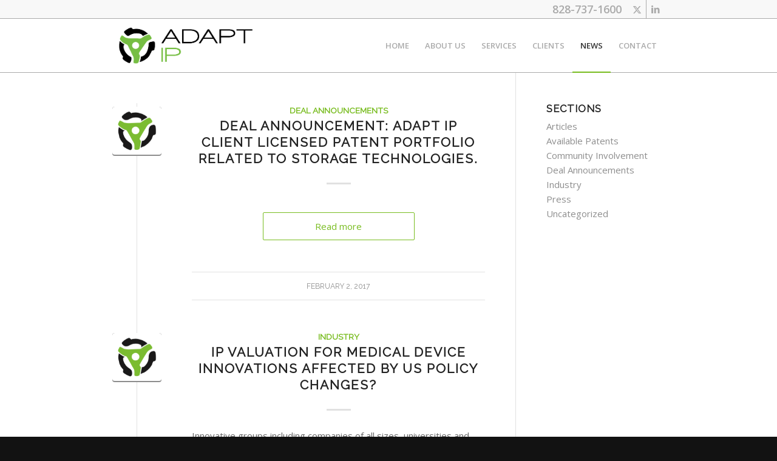

--- FILE ---
content_type: text/html; charset=UTF-8
request_url: https://www.adaptipventures.com/news/page/13/
body_size: 15798
content:
<!DOCTYPE html>
<html lang="en-US" class="html_stretched responsive av-preloader-disabled  html_header_top html_logo_left html_main_nav_header html_menu_right html_large html_header_sticky_disabled html_header_shrinking_disabled html_header_topbar_active html_mobile_menu_tablet html_header_searchicon_disabled html_content_align_center html_header_unstick_top_disabled html_header_stretch_disabled html_elegant-blog html_av-overlay-side html_av-overlay-side-classic html_av-submenu-noclone html_entry_id_176 av-cookies-no-cookie-consent av-no-preview av-default-lightbox html_text_menu_active av-mobile-menu-switch-default">
<head>
<meta charset="UTF-8" />


<!-- mobile setting -->
<meta name="viewport" content="width=device-width, initial-scale=1">

<!-- Scripts/CSS and wp_head hook -->
<meta name='robots' content='index, follow, max-image-preview:large, max-snippet:-1, max-video-preview:-1' />

	<!-- This site is optimized with the Yoast SEO plugin v26.7 - https://yoast.com/wordpress/plugins/seo/ -->
	<title>Intellectual Property News | Patent Information | Adapt IP Ventures</title>
	<link rel="canonical" href="https://www.adaptipventures.com/news/" />
	<meta property="og:locale" content="en_US" />
	<meta property="og:type" content="article" />
	<meta property="og:title" content="Intellectual Property News | Patent Information | Adapt IP Ventures" />
	<meta property="og:url" content="https://www.adaptipventures.com/news/" />
	<meta property="og:site_name" content="Adapt IP Ventures" />
	<meta property="article:modified_time" content="2020-09-22T20:07:56+00:00" />
	<meta property="og:image" content="https://www.adaptipventures.com/wp-content/uploads/2017/06/favicon.png" />
	<meta property="og:image:width" content="169" />
	<meta property="og:image:height" content="169" />
	<meta property="og:image:type" content="image/png" />
	<meta name="twitter:card" content="summary_large_image" />
	<script type="application/ld+json" class="yoast-schema-graph">{"@context":"https://schema.org","@graph":[{"@type":"WebPage","@id":"https://www.adaptipventures.com/news/","url":"https://www.adaptipventures.com/news/","name":"Intellectual Property News | Patent Information | Adapt IP Ventures","isPartOf":{"@id":"https://www.adaptipventures.com/#website"},"primaryImageOfPage":{"@id":"https://www.adaptipventures.com/news/#primaryimage"},"image":{"@id":"https://www.adaptipventures.com/news/#primaryimage"},"thumbnailUrl":"https://www.adaptipventures.com/wp-content/uploads/2017/06/favicon.png","datePublished":"2017-04-19T18:16:44+00:00","dateModified":"2020-09-22T20:07:56+00:00","inLanguage":"en-US","potentialAction":[{"@type":"ReadAction","target":["https://www.adaptipventures.com/news/"]}]},{"@type":"ImageObject","inLanguage":"en-US","@id":"https://www.adaptipventures.com/news/#primaryimage","url":"https://www.adaptipventures.com/wp-content/uploads/2017/06/favicon.png","contentUrl":"https://www.adaptipventures.com/wp-content/uploads/2017/06/favicon.png","width":169,"height":169,"caption":"Adapt IP Ventures - favicon"},{"@type":"WebSite","@id":"https://www.adaptipventures.com/#website","url":"https://www.adaptipventures.com/","name":"Adapt IP Ventures","description":"","potentialAction":[{"@type":"SearchAction","target":{"@type":"EntryPoint","urlTemplate":"https://www.adaptipventures.com/?s={search_term_string}"},"query-input":{"@type":"PropertyValueSpecification","valueRequired":true,"valueName":"search_term_string"}}],"inLanguage":"en-US"}]}</script>
	<!-- / Yoast SEO plugin. -->


<link rel="alternate" type="application/rss+xml" title="Adapt IP Ventures &raquo; Feed" href="https://www.adaptipventures.com/feed/" />
<link rel="alternate" type="application/rss+xml" title="Adapt IP Ventures &raquo; Comments Feed" href="https://www.adaptipventures.com/comments/feed/" />
<link rel="alternate" title="oEmbed (JSON)" type="application/json+oembed" href="https://www.adaptipventures.com/wp-json/oembed/1.0/embed?url=https%3A%2F%2Fwww.adaptipventures.com%2Fnews%2F" />
<link rel="alternate" title="oEmbed (XML)" type="text/xml+oembed" href="https://www.adaptipventures.com/wp-json/oembed/1.0/embed?url=https%3A%2F%2Fwww.adaptipventures.com%2Fnews%2F&#038;format=xml" />
		<!-- This site uses the Google Analytics by MonsterInsights plugin v9.11.1 - Using Analytics tracking - https://www.monsterinsights.com/ -->
		<!-- Note: MonsterInsights is not currently configured on this site. The site owner needs to authenticate with Google Analytics in the MonsterInsights settings panel. -->
					<!-- No tracking code set -->
				<!-- / Google Analytics by MonsterInsights -->
		
<!-- google webfont font replacement -->

			<script type='text/javascript'>

				(function() {

					/*	check if webfonts are disabled by user setting via cookie - or user must opt in.	*/
					var html = document.getElementsByTagName('html')[0];
					var cookie_check = html.className.indexOf('av-cookies-needs-opt-in') >= 0 || html.className.indexOf('av-cookies-can-opt-out') >= 0;
					var allow_continue = true;
					var silent_accept_cookie = html.className.indexOf('av-cookies-user-silent-accept') >= 0;

					if( cookie_check && ! silent_accept_cookie )
					{
						if( ! document.cookie.match(/aviaCookieConsent/) || html.className.indexOf('av-cookies-session-refused') >= 0 )
						{
							allow_continue = false;
						}
						else
						{
							if( ! document.cookie.match(/aviaPrivacyRefuseCookiesHideBar/) )
							{
								allow_continue = false;
							}
							else if( ! document.cookie.match(/aviaPrivacyEssentialCookiesEnabled/) )
							{
								allow_continue = false;
							}
							else if( document.cookie.match(/aviaPrivacyGoogleWebfontsDisabled/) )
							{
								allow_continue = false;
							}
						}
					}

					if( allow_continue )
					{
						var f = document.createElement('link');

						f.type 	= 'text/css';
						f.rel 	= 'stylesheet';
						f.href 	= 'https://fonts.googleapis.com/css?family=Raleway%7COpen+Sans:400,600&display=auto';
						f.id 	= 'avia-google-webfont';

						document.getElementsByTagName('head')[0].appendChild(f);
					}
				})();

			</script>
			<style id='wp-img-auto-sizes-contain-inline-css' type='text/css'>
img:is([sizes=auto i],[sizes^="auto," i]){contain-intrinsic-size:3000px 1500px}
/*# sourceURL=wp-img-auto-sizes-contain-inline-css */
</style>
<link rel='stylesheet' id='avia-grid-css' href='https://www.adaptipventures.com/wp-content/themes/enfold/css/grid.css?x73712&amp;ver=6.0.8' type='text/css' media='all' />
<link rel='stylesheet' id='avia-base-css' href='https://www.adaptipventures.com/wp-content/themes/enfold/css/base.css?x73712&amp;ver=6.0.8' type='text/css' media='all' />
<link rel='stylesheet' id='avia-layout-css' href='https://www.adaptipventures.com/wp-content/themes/enfold/css/layout.css?x73712&amp;ver=6.0.8' type='text/css' media='all' />
<link rel='stylesheet' id='avia-module-audioplayer-css' href='https://www.adaptipventures.com/wp-content/themes/enfold/config-templatebuilder/avia-shortcodes/audio-player/audio-player.css?x73712&amp;ver=6.0.8' type='text/css' media='all' />
<link rel='stylesheet' id='avia-module-blog-css' href='https://www.adaptipventures.com/wp-content/themes/enfold/config-templatebuilder/avia-shortcodes/blog/blog.css?x73712&amp;ver=6.0.8' type='text/css' media='all' />
<link rel='stylesheet' id='avia-module-postslider-css' href='https://www.adaptipventures.com/wp-content/themes/enfold/config-templatebuilder/avia-shortcodes/postslider/postslider.css?x73712&amp;ver=6.0.8' type='text/css' media='all' />
<link rel='stylesheet' id='avia-module-button-css' href='https://www.adaptipventures.com/wp-content/themes/enfold/config-templatebuilder/avia-shortcodes/buttons/buttons.css?x73712&amp;ver=6.0.8' type='text/css' media='all' />
<link rel='stylesheet' id='avia-module-buttonrow-css' href='https://www.adaptipventures.com/wp-content/themes/enfold/config-templatebuilder/avia-shortcodes/buttonrow/buttonrow.css?x73712&amp;ver=6.0.8' type='text/css' media='all' />
<link rel='stylesheet' id='avia-module-button-fullwidth-css' href='https://www.adaptipventures.com/wp-content/themes/enfold/config-templatebuilder/avia-shortcodes/buttons_fullwidth/buttons_fullwidth.css?x73712&amp;ver=6.0.8' type='text/css' media='all' />
<link rel='stylesheet' id='avia-module-catalogue-css' href='https://www.adaptipventures.com/wp-content/themes/enfold/config-templatebuilder/avia-shortcodes/catalogue/catalogue.css?x73712&amp;ver=6.0.8' type='text/css' media='all' />
<link rel='stylesheet' id='avia-module-comments-css' href='https://www.adaptipventures.com/wp-content/themes/enfold/config-templatebuilder/avia-shortcodes/comments/comments.css?x73712&amp;ver=6.0.8' type='text/css' media='all' />
<link rel='stylesheet' id='avia-module-contact-css' href='https://www.adaptipventures.com/wp-content/themes/enfold/config-templatebuilder/avia-shortcodes/contact/contact.css?x73712&amp;ver=6.0.8' type='text/css' media='all' />
<link rel='stylesheet' id='avia-module-slideshow-css' href='https://www.adaptipventures.com/wp-content/themes/enfold/config-templatebuilder/avia-shortcodes/slideshow/slideshow.css?x73712&amp;ver=6.0.8' type='text/css' media='all' />
<link rel='stylesheet' id='avia-module-slideshow-contentpartner-css' href='https://www.adaptipventures.com/wp-content/themes/enfold/config-templatebuilder/avia-shortcodes/contentslider/contentslider.css?x73712&amp;ver=6.0.8' type='text/css' media='all' />
<link rel='stylesheet' id='avia-module-countdown-css' href='https://www.adaptipventures.com/wp-content/themes/enfold/config-templatebuilder/avia-shortcodes/countdown/countdown.css?x73712&amp;ver=6.0.8' type='text/css' media='all' />
<link rel='stylesheet' id='avia-module-dynamic-field-css' href='https://www.adaptipventures.com/wp-content/themes/enfold/config-templatebuilder/avia-shortcodes/dynamic_field/dynamic_field.css?x73712&amp;ver=6.0.8' type='text/css' media='all' />
<link rel='stylesheet' id='avia-module-gallery-css' href='https://www.adaptipventures.com/wp-content/themes/enfold/config-templatebuilder/avia-shortcodes/gallery/gallery.css?x73712&amp;ver=6.0.8' type='text/css' media='all' />
<link rel='stylesheet' id='avia-module-gallery-hor-css' href='https://www.adaptipventures.com/wp-content/themes/enfold/config-templatebuilder/avia-shortcodes/gallery_horizontal/gallery_horizontal.css?x73712&amp;ver=6.0.8' type='text/css' media='all' />
<link rel='stylesheet' id='avia-module-maps-css' href='https://www.adaptipventures.com/wp-content/themes/enfold/config-templatebuilder/avia-shortcodes/google_maps/google_maps.css?x73712&amp;ver=6.0.8' type='text/css' media='all' />
<link rel='stylesheet' id='avia-module-gridrow-css' href='https://www.adaptipventures.com/wp-content/themes/enfold/config-templatebuilder/avia-shortcodes/grid_row/grid_row.css?x73712&amp;ver=6.0.8' type='text/css' media='all' />
<link rel='stylesheet' id='avia-module-heading-css' href='https://www.adaptipventures.com/wp-content/themes/enfold/config-templatebuilder/avia-shortcodes/heading/heading.css?x73712&amp;ver=6.0.8' type='text/css' media='all' />
<link rel='stylesheet' id='avia-module-rotator-css' href='https://www.adaptipventures.com/wp-content/themes/enfold/config-templatebuilder/avia-shortcodes/headline_rotator/headline_rotator.css?x73712&amp;ver=6.0.8' type='text/css' media='all' />
<link rel='stylesheet' id='avia-module-hr-css' href='https://www.adaptipventures.com/wp-content/themes/enfold/config-templatebuilder/avia-shortcodes/hr/hr.css?x73712&amp;ver=6.0.8' type='text/css' media='all' />
<link rel='stylesheet' id='avia-module-icon-css' href='https://www.adaptipventures.com/wp-content/themes/enfold/config-templatebuilder/avia-shortcodes/icon/icon.css?x73712&amp;ver=6.0.8' type='text/css' media='all' />
<link rel='stylesheet' id='avia-module-icon-circles-css' href='https://www.adaptipventures.com/wp-content/themes/enfold/config-templatebuilder/avia-shortcodes/icon_circles/icon_circles.css?x73712&amp;ver=6.0.8' type='text/css' media='all' />
<link rel='stylesheet' id='avia-module-iconbox-css' href='https://www.adaptipventures.com/wp-content/themes/enfold/config-templatebuilder/avia-shortcodes/iconbox/iconbox.css?x73712&amp;ver=6.0.8' type='text/css' media='all' />
<link rel='stylesheet' id='avia-module-icongrid-css' href='https://www.adaptipventures.com/wp-content/themes/enfold/config-templatebuilder/avia-shortcodes/icongrid/icongrid.css?x73712&amp;ver=6.0.8' type='text/css' media='all' />
<link rel='stylesheet' id='avia-module-iconlist-css' href='https://www.adaptipventures.com/wp-content/themes/enfold/config-templatebuilder/avia-shortcodes/iconlist/iconlist.css?x73712&amp;ver=6.0.8' type='text/css' media='all' />
<link rel='stylesheet' id='avia-module-image-css' href='https://www.adaptipventures.com/wp-content/themes/enfold/config-templatebuilder/avia-shortcodes/image/image.css?x73712&amp;ver=6.0.8' type='text/css' media='all' />
<link rel='stylesheet' id='avia-module-image-diff-css' href='https://www.adaptipventures.com/wp-content/themes/enfold/config-templatebuilder/avia-shortcodes/image_diff/image_diff.css?x73712&amp;ver=6.0.8' type='text/css' media='all' />
<link rel='stylesheet' id='avia-module-hotspot-css' href='https://www.adaptipventures.com/wp-content/themes/enfold/config-templatebuilder/avia-shortcodes/image_hotspots/image_hotspots.css?x73712&amp;ver=6.0.8' type='text/css' media='all' />
<link rel='stylesheet' id='avia-module-sc-lottie-animation-css' href='https://www.adaptipventures.com/wp-content/themes/enfold/config-templatebuilder/avia-shortcodes/lottie_animation/lottie_animation.css?x73712&amp;ver=6.0.8' type='text/css' media='all' />
<link rel='stylesheet' id='avia-module-magazine-css' href='https://www.adaptipventures.com/wp-content/themes/enfold/config-templatebuilder/avia-shortcodes/magazine/magazine.css?x73712&amp;ver=6.0.8' type='text/css' media='all' />
<link rel='stylesheet' id='avia-module-masonry-css' href='https://www.adaptipventures.com/wp-content/themes/enfold/config-templatebuilder/avia-shortcodes/masonry_entries/masonry_entries.css?x73712&amp;ver=6.0.8' type='text/css' media='all' />
<link rel='stylesheet' id='avia-siteloader-css' href='https://www.adaptipventures.com/wp-content/themes/enfold/css/avia-snippet-site-preloader.css?x73712&amp;ver=6.0.8' type='text/css' media='all' />
<link rel='stylesheet' id='avia-module-menu-css' href='https://www.adaptipventures.com/wp-content/themes/enfold/config-templatebuilder/avia-shortcodes/menu/menu.css?x73712&amp;ver=6.0.8' type='text/css' media='all' />
<link rel='stylesheet' id='avia-module-notification-css' href='https://www.adaptipventures.com/wp-content/themes/enfold/config-templatebuilder/avia-shortcodes/notification/notification.css?x73712&amp;ver=6.0.8' type='text/css' media='all' />
<link rel='stylesheet' id='avia-module-numbers-css' href='https://www.adaptipventures.com/wp-content/themes/enfold/config-templatebuilder/avia-shortcodes/numbers/numbers.css?x73712&amp;ver=6.0.8' type='text/css' media='all' />
<link rel='stylesheet' id='avia-module-portfolio-css' href='https://www.adaptipventures.com/wp-content/themes/enfold/config-templatebuilder/avia-shortcodes/portfolio/portfolio.css?x73712&amp;ver=6.0.8' type='text/css' media='all' />
<link rel='stylesheet' id='avia-module-post-metadata-css' href='https://www.adaptipventures.com/wp-content/themes/enfold/config-templatebuilder/avia-shortcodes/post_metadata/post_metadata.css?x73712&amp;ver=6.0.8' type='text/css' media='all' />
<link rel='stylesheet' id='avia-module-progress-bar-css' href='https://www.adaptipventures.com/wp-content/themes/enfold/config-templatebuilder/avia-shortcodes/progressbar/progressbar.css?x73712&amp;ver=6.0.8' type='text/css' media='all' />
<link rel='stylesheet' id='avia-module-promobox-css' href='https://www.adaptipventures.com/wp-content/themes/enfold/config-templatebuilder/avia-shortcodes/promobox/promobox.css?x73712&amp;ver=6.0.8' type='text/css' media='all' />
<link rel='stylesheet' id='avia-sc-search-css' href='https://www.adaptipventures.com/wp-content/themes/enfold/config-templatebuilder/avia-shortcodes/search/search.css?x73712&amp;ver=6.0.8' type='text/css' media='all' />
<link rel='stylesheet' id='avia-module-slideshow-accordion-css' href='https://www.adaptipventures.com/wp-content/themes/enfold/config-templatebuilder/avia-shortcodes/slideshow_accordion/slideshow_accordion.css?x73712&amp;ver=6.0.8' type='text/css' media='all' />
<link rel='stylesheet' id='avia-module-slideshow-feature-image-css' href='https://www.adaptipventures.com/wp-content/themes/enfold/config-templatebuilder/avia-shortcodes/slideshow_feature_image/slideshow_feature_image.css?x73712&amp;ver=6.0.8' type='text/css' media='all' />
<link rel='stylesheet' id='avia-module-slideshow-fullsize-css' href='https://www.adaptipventures.com/wp-content/themes/enfold/config-templatebuilder/avia-shortcodes/slideshow_fullsize/slideshow_fullsize.css?x73712&amp;ver=6.0.8' type='text/css' media='all' />
<link rel='stylesheet' id='avia-module-slideshow-fullscreen-css' href='https://www.adaptipventures.com/wp-content/themes/enfold/config-templatebuilder/avia-shortcodes/slideshow_fullscreen/slideshow_fullscreen.css?x73712&amp;ver=6.0.8' type='text/css' media='all' />
<link rel='stylesheet' id='avia-module-slideshow-ls-css' href='https://www.adaptipventures.com/wp-content/themes/enfold/config-templatebuilder/avia-shortcodes/slideshow_layerslider/slideshow_layerslider.css?x73712&amp;ver=6.0.8' type='text/css' media='all' />
<link rel='stylesheet' id='avia-module-social-css' href='https://www.adaptipventures.com/wp-content/themes/enfold/config-templatebuilder/avia-shortcodes/social_share/social_share.css?x73712&amp;ver=6.0.8' type='text/css' media='all' />
<link rel='stylesheet' id='avia-module-tabsection-css' href='https://www.adaptipventures.com/wp-content/themes/enfold/config-templatebuilder/avia-shortcodes/tab_section/tab_section.css?x73712&amp;ver=6.0.8' type='text/css' media='all' />
<link rel='stylesheet' id='avia-module-table-css' href='https://www.adaptipventures.com/wp-content/themes/enfold/config-templatebuilder/avia-shortcodes/table/table.css?x73712&amp;ver=6.0.8' type='text/css' media='all' />
<link rel='stylesheet' id='avia-module-tabs-css' href='https://www.adaptipventures.com/wp-content/themes/enfold/config-templatebuilder/avia-shortcodes/tabs/tabs.css?x73712&amp;ver=6.0.8' type='text/css' media='all' />
<link rel='stylesheet' id='avia-module-team-css' href='https://www.adaptipventures.com/wp-content/themes/enfold/config-templatebuilder/avia-shortcodes/team/team.css?x73712&amp;ver=6.0.8' type='text/css' media='all' />
<link rel='stylesheet' id='avia-module-testimonials-css' href='https://www.adaptipventures.com/wp-content/themes/enfold/config-templatebuilder/avia-shortcodes/testimonials/testimonials.css?x73712&amp;ver=6.0.8' type='text/css' media='all' />
<link rel='stylesheet' id='avia-module-timeline-css' href='https://www.adaptipventures.com/wp-content/themes/enfold/config-templatebuilder/avia-shortcodes/timeline/timeline.css?x73712&amp;ver=6.0.8' type='text/css' media='all' />
<link rel='stylesheet' id='avia-module-toggles-css' href='https://www.adaptipventures.com/wp-content/themes/enfold/config-templatebuilder/avia-shortcodes/toggles/toggles.css?x73712&amp;ver=6.0.8' type='text/css' media='all' />
<link rel='stylesheet' id='avia-module-video-css' href='https://www.adaptipventures.com/wp-content/themes/enfold/config-templatebuilder/avia-shortcodes/video/video.css?x73712&amp;ver=6.0.8' type='text/css' media='all' />
<style id='wp-block-library-inline-css' type='text/css'>
:root{--wp-block-synced-color:#7a00df;--wp-block-synced-color--rgb:122,0,223;--wp-bound-block-color:var(--wp-block-synced-color);--wp-editor-canvas-background:#ddd;--wp-admin-theme-color:#007cba;--wp-admin-theme-color--rgb:0,124,186;--wp-admin-theme-color-darker-10:#006ba1;--wp-admin-theme-color-darker-10--rgb:0,107,160.5;--wp-admin-theme-color-darker-20:#005a87;--wp-admin-theme-color-darker-20--rgb:0,90,135;--wp-admin-border-width-focus:2px}@media (min-resolution:192dpi){:root{--wp-admin-border-width-focus:1.5px}}.wp-element-button{cursor:pointer}:root .has-very-light-gray-background-color{background-color:#eee}:root .has-very-dark-gray-background-color{background-color:#313131}:root .has-very-light-gray-color{color:#eee}:root .has-very-dark-gray-color{color:#313131}:root .has-vivid-green-cyan-to-vivid-cyan-blue-gradient-background{background:linear-gradient(135deg,#00d084,#0693e3)}:root .has-purple-crush-gradient-background{background:linear-gradient(135deg,#34e2e4,#4721fb 50%,#ab1dfe)}:root .has-hazy-dawn-gradient-background{background:linear-gradient(135deg,#faaca8,#dad0ec)}:root .has-subdued-olive-gradient-background{background:linear-gradient(135deg,#fafae1,#67a671)}:root .has-atomic-cream-gradient-background{background:linear-gradient(135deg,#fdd79a,#004a59)}:root .has-nightshade-gradient-background{background:linear-gradient(135deg,#330968,#31cdcf)}:root .has-midnight-gradient-background{background:linear-gradient(135deg,#020381,#2874fc)}:root{--wp--preset--font-size--normal:16px;--wp--preset--font-size--huge:42px}.has-regular-font-size{font-size:1em}.has-larger-font-size{font-size:2.625em}.has-normal-font-size{font-size:var(--wp--preset--font-size--normal)}.has-huge-font-size{font-size:var(--wp--preset--font-size--huge)}.has-text-align-center{text-align:center}.has-text-align-left{text-align:left}.has-text-align-right{text-align:right}.has-fit-text{white-space:nowrap!important}#end-resizable-editor-section{display:none}.aligncenter{clear:both}.items-justified-left{justify-content:flex-start}.items-justified-center{justify-content:center}.items-justified-right{justify-content:flex-end}.items-justified-space-between{justify-content:space-between}.screen-reader-text{border:0;clip-path:inset(50%);height:1px;margin:-1px;overflow:hidden;padding:0;position:absolute;width:1px;word-wrap:normal!important}.screen-reader-text:focus{background-color:#ddd;clip-path:none;color:#444;display:block;font-size:1em;height:auto;left:5px;line-height:normal;padding:15px 23px 14px;text-decoration:none;top:5px;width:auto;z-index:100000}html :where(.has-border-color){border-style:solid}html :where([style*=border-top-color]){border-top-style:solid}html :where([style*=border-right-color]){border-right-style:solid}html :where([style*=border-bottom-color]){border-bottom-style:solid}html :where([style*=border-left-color]){border-left-style:solid}html :where([style*=border-width]){border-style:solid}html :where([style*=border-top-width]){border-top-style:solid}html :where([style*=border-right-width]){border-right-style:solid}html :where([style*=border-bottom-width]){border-bottom-style:solid}html :where([style*=border-left-width]){border-left-style:solid}html :where(img[class*=wp-image-]){height:auto;max-width:100%}:where(figure){margin:0 0 1em}html :where(.is-position-sticky){--wp-admin--admin-bar--position-offset:var(--wp-admin--admin-bar--height,0px)}@media screen and (max-width:600px){html :where(.is-position-sticky){--wp-admin--admin-bar--position-offset:0px}}

/*# sourceURL=wp-block-library-inline-css */
</style><style id='global-styles-inline-css' type='text/css'>
:root{--wp--preset--aspect-ratio--square: 1;--wp--preset--aspect-ratio--4-3: 4/3;--wp--preset--aspect-ratio--3-4: 3/4;--wp--preset--aspect-ratio--3-2: 3/2;--wp--preset--aspect-ratio--2-3: 2/3;--wp--preset--aspect-ratio--16-9: 16/9;--wp--preset--aspect-ratio--9-16: 9/16;--wp--preset--color--black: #000000;--wp--preset--color--cyan-bluish-gray: #abb8c3;--wp--preset--color--white: #ffffff;--wp--preset--color--pale-pink: #f78da7;--wp--preset--color--vivid-red: #cf2e2e;--wp--preset--color--luminous-vivid-orange: #ff6900;--wp--preset--color--luminous-vivid-amber: #fcb900;--wp--preset--color--light-green-cyan: #7bdcb5;--wp--preset--color--vivid-green-cyan: #00d084;--wp--preset--color--pale-cyan-blue: #8ed1fc;--wp--preset--color--vivid-cyan-blue: #0693e3;--wp--preset--color--vivid-purple: #9b51e0;--wp--preset--color--metallic-red: #b02b2c;--wp--preset--color--maximum-yellow-red: #edae44;--wp--preset--color--yellow-sun: #eeee22;--wp--preset--color--palm-leaf: #83a846;--wp--preset--color--aero: #7bb0e7;--wp--preset--color--old-lavender: #745f7e;--wp--preset--color--steel-teal: #5f8789;--wp--preset--color--raspberry-pink: #d65799;--wp--preset--color--medium-turquoise: #4ecac2;--wp--preset--gradient--vivid-cyan-blue-to-vivid-purple: linear-gradient(135deg,rgb(6,147,227) 0%,rgb(155,81,224) 100%);--wp--preset--gradient--light-green-cyan-to-vivid-green-cyan: linear-gradient(135deg,rgb(122,220,180) 0%,rgb(0,208,130) 100%);--wp--preset--gradient--luminous-vivid-amber-to-luminous-vivid-orange: linear-gradient(135deg,rgb(252,185,0) 0%,rgb(255,105,0) 100%);--wp--preset--gradient--luminous-vivid-orange-to-vivid-red: linear-gradient(135deg,rgb(255,105,0) 0%,rgb(207,46,46) 100%);--wp--preset--gradient--very-light-gray-to-cyan-bluish-gray: linear-gradient(135deg,rgb(238,238,238) 0%,rgb(169,184,195) 100%);--wp--preset--gradient--cool-to-warm-spectrum: linear-gradient(135deg,rgb(74,234,220) 0%,rgb(151,120,209) 20%,rgb(207,42,186) 40%,rgb(238,44,130) 60%,rgb(251,105,98) 80%,rgb(254,248,76) 100%);--wp--preset--gradient--blush-light-purple: linear-gradient(135deg,rgb(255,206,236) 0%,rgb(152,150,240) 100%);--wp--preset--gradient--blush-bordeaux: linear-gradient(135deg,rgb(254,205,165) 0%,rgb(254,45,45) 50%,rgb(107,0,62) 100%);--wp--preset--gradient--luminous-dusk: linear-gradient(135deg,rgb(255,203,112) 0%,rgb(199,81,192) 50%,rgb(65,88,208) 100%);--wp--preset--gradient--pale-ocean: linear-gradient(135deg,rgb(255,245,203) 0%,rgb(182,227,212) 50%,rgb(51,167,181) 100%);--wp--preset--gradient--electric-grass: linear-gradient(135deg,rgb(202,248,128) 0%,rgb(113,206,126) 100%);--wp--preset--gradient--midnight: linear-gradient(135deg,rgb(2,3,129) 0%,rgb(40,116,252) 100%);--wp--preset--font-size--small: 1rem;--wp--preset--font-size--medium: 1.125rem;--wp--preset--font-size--large: 1.75rem;--wp--preset--font-size--x-large: clamp(1.75rem, 3vw, 2.25rem);--wp--preset--spacing--20: 0.44rem;--wp--preset--spacing--30: 0.67rem;--wp--preset--spacing--40: 1rem;--wp--preset--spacing--50: 1.5rem;--wp--preset--spacing--60: 2.25rem;--wp--preset--spacing--70: 3.38rem;--wp--preset--spacing--80: 5.06rem;--wp--preset--shadow--natural: 6px 6px 9px rgba(0, 0, 0, 0.2);--wp--preset--shadow--deep: 12px 12px 50px rgba(0, 0, 0, 0.4);--wp--preset--shadow--sharp: 6px 6px 0px rgba(0, 0, 0, 0.2);--wp--preset--shadow--outlined: 6px 6px 0px -3px rgb(255, 255, 255), 6px 6px rgb(0, 0, 0);--wp--preset--shadow--crisp: 6px 6px 0px rgb(0, 0, 0);}:root { --wp--style--global--content-size: 800px;--wp--style--global--wide-size: 1130px; }:where(body) { margin: 0; }.wp-site-blocks > .alignleft { float: left; margin-right: 2em; }.wp-site-blocks > .alignright { float: right; margin-left: 2em; }.wp-site-blocks > .aligncenter { justify-content: center; margin-left: auto; margin-right: auto; }:where(.is-layout-flex){gap: 0.5em;}:where(.is-layout-grid){gap: 0.5em;}.is-layout-flow > .alignleft{float: left;margin-inline-start: 0;margin-inline-end: 2em;}.is-layout-flow > .alignright{float: right;margin-inline-start: 2em;margin-inline-end: 0;}.is-layout-flow > .aligncenter{margin-left: auto !important;margin-right: auto !important;}.is-layout-constrained > .alignleft{float: left;margin-inline-start: 0;margin-inline-end: 2em;}.is-layout-constrained > .alignright{float: right;margin-inline-start: 2em;margin-inline-end: 0;}.is-layout-constrained > .aligncenter{margin-left: auto !important;margin-right: auto !important;}.is-layout-constrained > :where(:not(.alignleft):not(.alignright):not(.alignfull)){max-width: var(--wp--style--global--content-size);margin-left: auto !important;margin-right: auto !important;}.is-layout-constrained > .alignwide{max-width: var(--wp--style--global--wide-size);}body .is-layout-flex{display: flex;}.is-layout-flex{flex-wrap: wrap;align-items: center;}.is-layout-flex > :is(*, div){margin: 0;}body .is-layout-grid{display: grid;}.is-layout-grid > :is(*, div){margin: 0;}body{padding-top: 0px;padding-right: 0px;padding-bottom: 0px;padding-left: 0px;}a:where(:not(.wp-element-button)){text-decoration: underline;}:root :where(.wp-element-button, .wp-block-button__link){background-color: #32373c;border-width: 0;color: #fff;font-family: inherit;font-size: inherit;font-style: inherit;font-weight: inherit;letter-spacing: inherit;line-height: inherit;padding-top: calc(0.667em + 2px);padding-right: calc(1.333em + 2px);padding-bottom: calc(0.667em + 2px);padding-left: calc(1.333em + 2px);text-decoration: none;text-transform: inherit;}.has-black-color{color: var(--wp--preset--color--black) !important;}.has-cyan-bluish-gray-color{color: var(--wp--preset--color--cyan-bluish-gray) !important;}.has-white-color{color: var(--wp--preset--color--white) !important;}.has-pale-pink-color{color: var(--wp--preset--color--pale-pink) !important;}.has-vivid-red-color{color: var(--wp--preset--color--vivid-red) !important;}.has-luminous-vivid-orange-color{color: var(--wp--preset--color--luminous-vivid-orange) !important;}.has-luminous-vivid-amber-color{color: var(--wp--preset--color--luminous-vivid-amber) !important;}.has-light-green-cyan-color{color: var(--wp--preset--color--light-green-cyan) !important;}.has-vivid-green-cyan-color{color: var(--wp--preset--color--vivid-green-cyan) !important;}.has-pale-cyan-blue-color{color: var(--wp--preset--color--pale-cyan-blue) !important;}.has-vivid-cyan-blue-color{color: var(--wp--preset--color--vivid-cyan-blue) !important;}.has-vivid-purple-color{color: var(--wp--preset--color--vivid-purple) !important;}.has-metallic-red-color{color: var(--wp--preset--color--metallic-red) !important;}.has-maximum-yellow-red-color{color: var(--wp--preset--color--maximum-yellow-red) !important;}.has-yellow-sun-color{color: var(--wp--preset--color--yellow-sun) !important;}.has-palm-leaf-color{color: var(--wp--preset--color--palm-leaf) !important;}.has-aero-color{color: var(--wp--preset--color--aero) !important;}.has-old-lavender-color{color: var(--wp--preset--color--old-lavender) !important;}.has-steel-teal-color{color: var(--wp--preset--color--steel-teal) !important;}.has-raspberry-pink-color{color: var(--wp--preset--color--raspberry-pink) !important;}.has-medium-turquoise-color{color: var(--wp--preset--color--medium-turquoise) !important;}.has-black-background-color{background-color: var(--wp--preset--color--black) !important;}.has-cyan-bluish-gray-background-color{background-color: var(--wp--preset--color--cyan-bluish-gray) !important;}.has-white-background-color{background-color: var(--wp--preset--color--white) !important;}.has-pale-pink-background-color{background-color: var(--wp--preset--color--pale-pink) !important;}.has-vivid-red-background-color{background-color: var(--wp--preset--color--vivid-red) !important;}.has-luminous-vivid-orange-background-color{background-color: var(--wp--preset--color--luminous-vivid-orange) !important;}.has-luminous-vivid-amber-background-color{background-color: var(--wp--preset--color--luminous-vivid-amber) !important;}.has-light-green-cyan-background-color{background-color: var(--wp--preset--color--light-green-cyan) !important;}.has-vivid-green-cyan-background-color{background-color: var(--wp--preset--color--vivid-green-cyan) !important;}.has-pale-cyan-blue-background-color{background-color: var(--wp--preset--color--pale-cyan-blue) !important;}.has-vivid-cyan-blue-background-color{background-color: var(--wp--preset--color--vivid-cyan-blue) !important;}.has-vivid-purple-background-color{background-color: var(--wp--preset--color--vivid-purple) !important;}.has-metallic-red-background-color{background-color: var(--wp--preset--color--metallic-red) !important;}.has-maximum-yellow-red-background-color{background-color: var(--wp--preset--color--maximum-yellow-red) !important;}.has-yellow-sun-background-color{background-color: var(--wp--preset--color--yellow-sun) !important;}.has-palm-leaf-background-color{background-color: var(--wp--preset--color--palm-leaf) !important;}.has-aero-background-color{background-color: var(--wp--preset--color--aero) !important;}.has-old-lavender-background-color{background-color: var(--wp--preset--color--old-lavender) !important;}.has-steel-teal-background-color{background-color: var(--wp--preset--color--steel-teal) !important;}.has-raspberry-pink-background-color{background-color: var(--wp--preset--color--raspberry-pink) !important;}.has-medium-turquoise-background-color{background-color: var(--wp--preset--color--medium-turquoise) !important;}.has-black-border-color{border-color: var(--wp--preset--color--black) !important;}.has-cyan-bluish-gray-border-color{border-color: var(--wp--preset--color--cyan-bluish-gray) !important;}.has-white-border-color{border-color: var(--wp--preset--color--white) !important;}.has-pale-pink-border-color{border-color: var(--wp--preset--color--pale-pink) !important;}.has-vivid-red-border-color{border-color: var(--wp--preset--color--vivid-red) !important;}.has-luminous-vivid-orange-border-color{border-color: var(--wp--preset--color--luminous-vivid-orange) !important;}.has-luminous-vivid-amber-border-color{border-color: var(--wp--preset--color--luminous-vivid-amber) !important;}.has-light-green-cyan-border-color{border-color: var(--wp--preset--color--light-green-cyan) !important;}.has-vivid-green-cyan-border-color{border-color: var(--wp--preset--color--vivid-green-cyan) !important;}.has-pale-cyan-blue-border-color{border-color: var(--wp--preset--color--pale-cyan-blue) !important;}.has-vivid-cyan-blue-border-color{border-color: var(--wp--preset--color--vivid-cyan-blue) !important;}.has-vivid-purple-border-color{border-color: var(--wp--preset--color--vivid-purple) !important;}.has-metallic-red-border-color{border-color: var(--wp--preset--color--metallic-red) !important;}.has-maximum-yellow-red-border-color{border-color: var(--wp--preset--color--maximum-yellow-red) !important;}.has-yellow-sun-border-color{border-color: var(--wp--preset--color--yellow-sun) !important;}.has-palm-leaf-border-color{border-color: var(--wp--preset--color--palm-leaf) !important;}.has-aero-border-color{border-color: var(--wp--preset--color--aero) !important;}.has-old-lavender-border-color{border-color: var(--wp--preset--color--old-lavender) !important;}.has-steel-teal-border-color{border-color: var(--wp--preset--color--steel-teal) !important;}.has-raspberry-pink-border-color{border-color: var(--wp--preset--color--raspberry-pink) !important;}.has-medium-turquoise-border-color{border-color: var(--wp--preset--color--medium-turquoise) !important;}.has-vivid-cyan-blue-to-vivid-purple-gradient-background{background: var(--wp--preset--gradient--vivid-cyan-blue-to-vivid-purple) !important;}.has-light-green-cyan-to-vivid-green-cyan-gradient-background{background: var(--wp--preset--gradient--light-green-cyan-to-vivid-green-cyan) !important;}.has-luminous-vivid-amber-to-luminous-vivid-orange-gradient-background{background: var(--wp--preset--gradient--luminous-vivid-amber-to-luminous-vivid-orange) !important;}.has-luminous-vivid-orange-to-vivid-red-gradient-background{background: var(--wp--preset--gradient--luminous-vivid-orange-to-vivid-red) !important;}.has-very-light-gray-to-cyan-bluish-gray-gradient-background{background: var(--wp--preset--gradient--very-light-gray-to-cyan-bluish-gray) !important;}.has-cool-to-warm-spectrum-gradient-background{background: var(--wp--preset--gradient--cool-to-warm-spectrum) !important;}.has-blush-light-purple-gradient-background{background: var(--wp--preset--gradient--blush-light-purple) !important;}.has-blush-bordeaux-gradient-background{background: var(--wp--preset--gradient--blush-bordeaux) !important;}.has-luminous-dusk-gradient-background{background: var(--wp--preset--gradient--luminous-dusk) !important;}.has-pale-ocean-gradient-background{background: var(--wp--preset--gradient--pale-ocean) !important;}.has-electric-grass-gradient-background{background: var(--wp--preset--gradient--electric-grass) !important;}.has-midnight-gradient-background{background: var(--wp--preset--gradient--midnight) !important;}.has-small-font-size{font-size: var(--wp--preset--font-size--small) !important;}.has-medium-font-size{font-size: var(--wp--preset--font-size--medium) !important;}.has-large-font-size{font-size: var(--wp--preset--font-size--large) !important;}.has-x-large-font-size{font-size: var(--wp--preset--font-size--x-large) !important;}
/*# sourceURL=global-styles-inline-css */
</style>

<link rel='stylesheet' id='avia-scs-css' href='https://www.adaptipventures.com/wp-content/themes/enfold/css/shortcodes.css?x73712&amp;ver=6.0.8' type='text/css' media='all' />
<link rel='stylesheet' id='avia-fold-unfold-css' href='https://www.adaptipventures.com/wp-content/themes/enfold/css/avia-snippet-fold-unfold.css?x73712&amp;ver=6.0.8' type='text/css' media='all' />
<link rel='stylesheet' id='avia-popup-css-css' href='https://www.adaptipventures.com/wp-content/themes/enfold/js/aviapopup/magnific-popup.min.css?x73712&amp;ver=6.0.8' type='text/css' media='screen' />
<link rel='stylesheet' id='avia-lightbox-css' href='https://www.adaptipventures.com/wp-content/themes/enfold/css/avia-snippet-lightbox.css?x73712&amp;ver=6.0.8' type='text/css' media='screen' />
<link rel='stylesheet' id='avia-widget-css-css' href='https://www.adaptipventures.com/wp-content/themes/enfold/css/avia-snippet-widget.css?x73712&amp;ver=6.0.8' type='text/css' media='screen' />
<link rel='stylesheet' id='mediaelement-css' href='https://www.adaptipventures.com/wp-includes/js/mediaelement/mediaelementplayer-legacy.min.css?x73712&amp;ver=4.2.17' type='text/css' media='all' />
<link rel='stylesheet' id='wp-mediaelement-css' href='https://www.adaptipventures.com/wp-includes/js/mediaelement/wp-mediaelement.min.css?x73712&amp;ver=c800abf4b9531959b4a118a4126b70d6' type='text/css' media='all' />
<link rel='stylesheet' id='avia-dynamic-css' href='https://www.adaptipventures.com/wp-content/uploads/dynamic_avia/staxx.css?x73712&amp;ver=695edcebaf344' type='text/css' media='all' />
<link rel='stylesheet' id='avia-custom-css' href='https://www.adaptipventures.com/wp-content/themes/enfold/css/custom.css?x73712&amp;ver=6.0.8' type='text/css' media='all' />
<link rel='stylesheet' id='avia-style-css' href='https://www.adaptipventures.com/wp-content/themes/staxx/style.css?x73712&amp;ver=6.0.8' type='text/css' media='all' />
<link rel='stylesheet' id='avia-gravity-css' href='https://www.adaptipventures.com/wp-content/themes/enfold/config-gravityforms/gravity-mod.css?x73712&amp;ver=6.0.8' type='text/css' media='screen' />
<script type="text/javascript" src="https://www.adaptipventures.com/wp-includes/js/jquery/jquery.min.js?x73712&amp;ver=3.7.1" id="jquery-core-js"></script>
<script type="text/javascript" src="https://www.adaptipventures.com/wp-includes/js/jquery/jquery-migrate.min.js?x73712&amp;ver=3.4.1" id="jquery-migrate-js"></script>
<script type="text/javascript" src="https://www.adaptipventures.com/wp-content/themes/enfold/js/avia-js.js?x73712&amp;ver=6.0.8" id="avia-js-js"></script>
<script type="text/javascript" src="https://www.adaptipventures.com/wp-content/themes/enfold/js/avia-compat.js?x73712&amp;ver=6.0.8" id="avia-compat-js"></script>
<link rel="https://api.w.org/" href="https://www.adaptipventures.com/wp-json/" /><link rel="alternate" title="JSON" type="application/json" href="https://www.adaptipventures.com/wp-json/wp/v2/pages/176" /><link rel="EditURI" type="application/rsd+xml" title="RSD" href="https://www.adaptipventures.com/xmlrpc.php?rsd" />

<link rel='shortlink' href='https://www.adaptipventures.com/?p=176' />
<link rel="profile" href="https://gmpg.org/xfn/11" />
<link rel="alternate" type="application/rss+xml" title="Adapt IP Ventures RSS2 Feed" href="https://www.adaptipventures.com/feed/" />
<link rel="pingback" href="https://www.adaptipventures.com/xmlrpc.php" />
<!--[if lt IE 9]><script src="https://www.adaptipventures.com/wp-content/themes/enfold/js/html5shiv.js?x73712"></script><![endif]-->
<link rel="icon" href="https://www.adaptipventures.com/wp-content/uploads/2017/06/favicon-80x80.png?x73712" type="image/png">
<link rel="icon" href="https://www.adaptipventures.com/wp-content/uploads/2017/06/favicon-36x36.png?x73712" sizes="32x32" />
<link rel="icon" href="https://www.adaptipventures.com/wp-content/uploads/2017/06/favicon.png?x73712" sizes="192x192" />
<link rel="apple-touch-icon" href="https://www.adaptipventures.com/wp-content/uploads/2017/06/favicon.png?x73712" />
<meta name="msapplication-TileImage" content="https://www.adaptipventures.com/wp-content/uploads/2017/06/favicon.png" />
<style type="text/css">
		@font-face {font-family: 'entypo-fontello'; font-weight: normal; font-style: normal; font-display: auto;
		src: url('https://www.adaptipventures.com/wp-content/themes/enfold/config-templatebuilder/avia-template-builder/assets/fonts/entypo-fontello.woff2') format('woff2'),
		url('https://www.adaptipventures.com/wp-content/themes/enfold/config-templatebuilder/avia-template-builder/assets/fonts/entypo-fontello.woff') format('woff'),
		url('https://www.adaptipventures.com/wp-content/themes/enfold/config-templatebuilder/avia-template-builder/assets/fonts/entypo-fontello.ttf') format('truetype'),
		url('https://www.adaptipventures.com/wp-content/themes/enfold/config-templatebuilder/avia-template-builder/assets/fonts/entypo-fontello.svg#entypo-fontello') format('svg'),
		url('https://www.adaptipventures.com/wp-content/themes/enfold/config-templatebuilder/avia-template-builder/assets/fonts/entypo-fontello.eot'),
		url('https://www.adaptipventures.com/wp-content/themes/enfold/config-templatebuilder/avia-template-builder/assets/fonts/entypo-fontello.eot?#iefix') format('embedded-opentype');
		} #top .avia-font-entypo-fontello, body .avia-font-entypo-fontello, html body [data-av_iconfont='entypo-fontello']:before{ font-family: 'entypo-fontello'; }
		</style>

<!--
Debugging Info for Theme support: 

Theme: Enfold
Version: 6.0.8
Installed: enfold
AviaFramework Version: 5.6
AviaBuilder Version: 5.3
aviaElementManager Version: 1.0.1
- - - - - - - - - - -
ChildTheme: Staxx
ChildTheme Version: 1.0
ChildTheme Installed: enfold

- - - - - - - - - - -
ML:512-PU:35-PLA:9
WP:6.9
Compress: CSS:disabled - JS:disabled
Updates: enabled - deprecated Envato API - register Envato Token
PLAu:9
-->
</head>

<body id="top" class="paged wp-singular page-template-default page page-id-176 paged-13 page-paged-13 wp-theme-enfold wp-child-theme-staxx stretched rtl_columns av-curtain-numeric raleway open_sans  post-type-page avia-responsive-images-support" itemscope="itemscope" itemtype="https://schema.org/WebPage" >

	
	<div id='wrap_all'>

	
<header id='header' class='all_colors header_color light_bg_color  av_header_top av_logo_left av_main_nav_header av_menu_right av_large av_header_sticky_disabled av_header_shrinking_disabled av_header_stretch_disabled av_mobile_menu_tablet av_header_searchicon_disabled av_header_unstick_top_disabled av_bottom_nav_disabled  av_header_border_disabled' aria-label="Header" data-av_shrink_factor='50' role="banner" itemscope="itemscope" itemtype="https://schema.org/WPHeader" >

		<div id='header_meta' class='container_wrap container_wrap_meta  av_icon_active_right av_extra_header_active av_phone_active_right av_entry_id_176'>

			      <div class='container'>
			      <ul class='noLightbox social_bookmarks icon_count_2'><li class='social_bookmarks_twitter av-social-link-twitter social_icon_1'><a  target="_blank" aria-label="Link to X" href='https://twitter.com/adaptip' aria-hidden='false' data-av_icon='' data-av_iconfont='entypo-fontello' title='X'><span class='avia_hidden_link_text'>X</span></a></li><li class='social_bookmarks_linkedin av-social-link-linkedin social_icon_2'><a  target="_blank" aria-label="Link to LinkedIn" href='http://www.linkedin.com/in/grantmoss' aria-hidden='false' data-av_icon='' data-av_iconfont='entypo-fontello' title='LinkedIn'><span class='avia_hidden_link_text'>LinkedIn</span></a></li></ul><div class='phone-info '><div><a href="tel:18287371600">828-737-1600</a></div></div>			      </div>
		</div>

		<div  id='header_main' class='container_wrap container_wrap_logo'>

        <div class='container av-logo-container'><div class='inner-container'><span class='logo avia-standard-logo'><a href='https://www.adaptipventures.com/' class='' aria-label='Adapt IP Ventures Logo' title='Adapt IP Ventures Logo'><img src="https://www.adaptipventures.com/wp-content/uploads/2017/06/APT_Logo_FINAL_WithoutTag_4C-e1498228102510.png?x73712" height="100" width="300" alt='Adapt IP Ventures' title='Adapt IP Ventures Logo' /></a></span><nav class='main_menu' data-selectname='Select a page'  role="navigation" itemscope="itemscope" itemtype="https://schema.org/SiteNavigationElement" ><div class="avia-menu av-main-nav-wrap"><ul role="menu" class="menu av-main-nav" id="avia-menu"><li role="menuitem" id="menu-item-245" class="menu-item menu-item-type-post_type menu-item-object-page menu-item-home menu-item-top-level menu-item-top-level-1"><a href="https://www.adaptipventures.com/" itemprop="url" tabindex="0"><span class="avia-bullet"></span><span class="avia-menu-text">Home</span><span class="avia-menu-fx"><span class="avia-arrow-wrap"><span class="avia-arrow"></span></span></span></a></li>
<li role="menuitem" id="menu-item-252" class="menu-item menu-item-type-post_type menu-item-object-page menu-item-has-children menu-item-top-level menu-item-top-level-2"><a href="https://www.adaptipventures.com/about-us/" itemprop="url" tabindex="0"><span class="avia-bullet"></span><span class="avia-menu-text">About Us</span><span class="avia-menu-fx"><span class="avia-arrow-wrap"><span class="avia-arrow"></span></span></span></a>


<ul class="sub-menu">
	<li role="menuitem" id="menu-item-247" class="menu-item menu-item-type-post_type menu-item-object-page menu-item-has-children"><a href="https://www.adaptipventures.com/about-us/our-team/" itemprop="url" tabindex="0"><span class="avia-bullet"></span><span class="avia-menu-text">Our Team</span></a>
	<ul class="sub-menu">
		<li role="menuitem" id="menu-item-251" class="menu-item menu-item-type-post_type menu-item-object-page"><a href="https://www.adaptipventures.com/about-us/our-team/grant-moss/" itemprop="url" tabindex="0"><span class="avia-bullet"></span><span class="avia-menu-text">Grant Moss</span></a></li>
		<li role="menuitem" id="menu-item-250" class="menu-item menu-item-type-post_type menu-item-object-page"><a href="https://www.adaptipventures.com/about-us/our-team/brian-bochicco/" itemprop="url" tabindex="0"><span class="avia-bullet"></span><span class="avia-menu-text">Brian Bochicco</span></a></li>
		<li role="menuitem" id="menu-item-248" class="menu-item menu-item-type-post_type menu-item-object-page"><a href="https://www.adaptipventures.com/?page_id=37" itemprop="url" tabindex="0"><span class="avia-bullet"></span><span class="avia-menu-text">Kaila Little</span></a></li>
	</ul>
</li>
	<li role="menuitem" id="menu-item-246" class="menu-item menu-item-type-post_type menu-item-object-page"><a href="https://www.adaptipventures.com/about-us/community-involvement/" itemprop="url" tabindex="0"><span class="avia-bullet"></span><span class="avia-menu-text">Community Involvement</span></a></li>
</ul>
</li>
<li role="menuitem" id="menu-item-241" class="menu-item menu-item-type-post_type menu-item-object-page menu-item-has-children menu-item-top-level menu-item-top-level-3"><a href="https://www.adaptipventures.com/services/" itemprop="url" tabindex="0"><span class="avia-bullet"></span><span class="avia-menu-text">Services</span><span class="avia-menu-fx"><span class="avia-arrow-wrap"><span class="avia-arrow"></span></span></span></a>


<ul class="sub-menu">
	<li role="menuitem" id="menu-item-244" class="menu-item menu-item-type-post_type menu-item-object-page"><a href="https://www.adaptipventures.com/services/ip-transactions/" itemprop="url" tabindex="0"><span class="avia-bullet"></span><span class="avia-menu-text">IP Transactions</span></a></li>
	<li role="menuitem" id="menu-item-243" class="menu-item menu-item-type-post_type menu-item-object-page"><a href="https://www.adaptipventures.com/services/ip-advisory/" itemprop="url" tabindex="0"><span class="avia-bullet"></span><span class="avia-menu-text">IP Advisory</span></a></li>
	<li role="menuitem" id="menu-item-423" class="menu-item menu-item-type-post_type menu-item-object-page"><a href="https://www.adaptipventures.com/ip-ventures/" itemprop="url" tabindex="0"><span class="avia-bullet"></span><span class="avia-menu-text">IP Ventures</span></a></li>
</ul>
</li>
<li role="menuitem" id="menu-item-238" class="menu-item menu-item-type-post_type menu-item-object-page menu-item-has-children menu-item-top-level menu-item-top-level-4"><a href="https://www.adaptipventures.com/clients/" itemprop="url" tabindex="0"><span class="avia-bullet"></span><span class="avia-menu-text">Clients</span><span class="avia-menu-fx"><span class="avia-arrow-wrap"><span class="avia-arrow"></span></span></span></a>


<ul class="sub-menu">
	<li role="menuitem" id="menu-item-255" class="menu-item menu-item-type-post_type menu-item-object-page"><a href="https://www.adaptipventures.com/?page_id=253" itemprop="url" tabindex="0"><span class="avia-bullet"></span><span class="avia-menu-text">Case Studies</span></a></li>
	<li role="menuitem" id="menu-item-239" class="menu-item menu-item-type-post_type menu-item-object-page"><a href="https://www.adaptipventures.com/clients/technology-transactions/" itemprop="url" tabindex="0"><span class="avia-bullet"></span><span class="avia-menu-text">Representative Markets</span></a></li>
</ul>
</li>
<li role="menuitem" id="menu-item-240" class="menu-item menu-item-type-post_type menu-item-object-page current-menu-item page_item page-item-176 current_page_item menu-item-mega-parent  menu-item-top-level menu-item-top-level-5"><a href="https://www.adaptipventures.com/news/" itemprop="url" tabindex="0"><span class="avia-bullet"></span><span class="avia-menu-text">News</span><span class="avia-menu-fx"><span class="avia-arrow-wrap"><span class="avia-arrow"></span></span></span></a></li>
<li role="menuitem" id="menu-item-237" class="menu-item menu-item-type-post_type menu-item-object-page menu-item-top-level menu-item-top-level-6"><a href="https://www.adaptipventures.com/contact/" itemprop="url" tabindex="0"><span class="avia-bullet"></span><span class="avia-menu-text">Contact</span><span class="avia-menu-fx"><span class="avia-arrow-wrap"><span class="avia-arrow"></span></span></span></a></li>
<li class="av-burger-menu-main menu-item-avia-special " role="menuitem">
	        			<a href="#" aria-label="Menu" aria-hidden="false">
							<span class="av-hamburger av-hamburger--spin av-js-hamburger">
								<span class="av-hamburger-box">
						          <span class="av-hamburger-inner"></span>
						          <strong>Menu</strong>
								</span>
							</span>
							<span class="avia_hidden_link_text">Menu</span>
						</a>
	        		   </li></ul></div></nav></div> </div> 
		<!-- end container_wrap-->
		</div>
<div class="header_bg"></div>
<!-- end header -->
</header>

	<div id='main' class='all_colors' data-scroll-offset='0'>

	<div   class='main_color container_wrap_first container_wrap sidebar_right'  ><div class='container av-section-cont-open' ><main  role="main" itemprop="mainContentOfPage"  class='template-page content  av-content-small alpha units'><div class='post-entry post-entry-type-page post-entry-176'><div class='entry-content-wrapper clearfix'><div  class='av-alb-blogposts template-blog  av-blog-meta-author-disabled av-blog-meta-comments-disabled av-blog-meta-html-info-disabled '  itemscope="itemscope" itemtype="https://schema.org/Blog" ><article class="post-entry post-entry-type-standard post-entry-486 post-loop-1 post-parity-odd single-small with-slider post-486 post type-post status-publish format-standard has-post-thumbnail hentry category-deal-announcements tag-storage"  itemscope="itemscope" itemtype="https://schema.org/BlogPosting" ><div class="blog-meta"><a href='https://www.adaptipventures.com/adapt-ip-client-licensed-patent-portfolio-related-storage-technologies-3/' class='small-preview'  title="Adapt"   itemprop="image" itemscope="itemscope" itemtype="https://schema.org/ImageObject" ><img decoding="async" loading="lazy" width="120" height="117" src="https://www.adaptipventures.com/wp-content/uploads/2017/04/Adapt.png?x73712" class="wp-image-287 avia-img-lazy-loading-287 attachment-square size-square wp-post-image" alt="Adapt IP Ventures - favicon2" srcset="https://www.adaptipventures.com/wp-content/uploads/2017/04/Adapt.png 120w, https://www.adaptipventures.com/wp-content/uploads/2017/04/Adapt-36x36.png 36w" sizes="auto, (max-width: 120px) 100vw, 120px" /><span class="iconfont" aria-hidden='true' data-av_icon='' data-av_iconfont='entypo-fontello'></span></a></div><div class='entry-content-wrapper clearfix standard-content'><header class="entry-content-header" aria-label="Post: Deal Announcement: Adapt IP client licensed patent portfolio related to storage technologies."><div class="av-heading-wrapper"><span class="blog-categories minor-meta"><a href="https://www.adaptipventures.com/category/press-release/deal-announcements/" rel="tag">Deal Announcements</a></span><h2 class='post-title entry-title '  itemprop="headline" ><a href="https://www.adaptipventures.com/adapt-ip-client-licensed-patent-portfolio-related-storage-technologies-3/" rel="bookmark" title="Permanent Link: Deal Announcement: Adapt IP client licensed patent portfolio related to storage technologies.">Deal Announcement: Adapt IP client licensed patent portfolio related to storage technologies.<span class="post-format-icon minor-meta"></span></a></h2></div></header><span class="av-vertical-delimiter"></span><div class="entry-content"  itemprop="text" ><div class="read-more-link"><a href="https://www.adaptipventures.com/adapt-ip-client-licensed-patent-portfolio-related-storage-technologies-3/" class="more-link">Read more<span class="more-link-arrow"></span></a></div>
</div><span class="post-meta-infos"><time class="date-container minor-meta updated"  itemprop="datePublished" datetime="2017-02-02T00:01:04-05:00" >February 2, 2017</time></span><footer class="entry-footer"></footer><div class='post_delimiter'></div></div><div class="post_author_timeline"></div><span class='hidden'>
				<span class='av-structured-data'  itemprop="image" itemscope="itemscope" itemtype="https://schema.org/ImageObject" >
						<span itemprop='url'>https://www.adaptipventures.com/wp-content/uploads/2017/04/Adapt.png</span>
						<span itemprop='height'>117</span>
						<span itemprop='width'>120</span>
				</span>
				<span class='av-structured-data'  itemprop="publisher" itemtype="https://schema.org/Organization" itemscope="itemscope" >
						<span itemprop='name'>Grant</span>
						<span itemprop='logo' itemscope itemtype='https://schema.org/ImageObject'>
							<span itemprop='url'>https://www.adaptipventures.com/wp-content/uploads/2017/06/APT_Logo_FINAL_WithoutTag_4C-e1498228102510.png</span>
						</span>
				</span><span class='av-structured-data'  itemprop="author" itemscope="itemscope" itemtype="https://schema.org/Person" ><span itemprop='name'>Grant</span></span><span class='av-structured-data'  itemprop="datePublished" datetime="2017-02-02T00:01:04-05:00" >2017-02-02 00:01:04</span><span class='av-structured-data'  itemprop="dateModified" itemtype="https://schema.org/dateModified" >2017-08-02 17:15:15</span><span class='av-structured-data'  itemprop="mainEntityOfPage" itemtype="https://schema.org/mainEntityOfPage" ><span itemprop='name'>Deal Announcement: Adapt IP client licensed patent portfolio related to storage technologies.</span></span></span></article><article class="post-entry post-entry-type-standard post-entry-616 post-loop-2 post-parity-even single-small with-slider post-616 post type-post status-publish format-standard has-post-thumbnail hentry category-industry tag-ip-valuation tag-licensing tag-royalty-rate tag-venture-capital"  itemscope="itemscope" itemtype="https://schema.org/BlogPosting" ><div class="blog-meta"><a href='https://www.adaptipventures.com/ip-valuation-medical-device-innovations-affected-us-policy-changes/' class='small-preview'  title="Adapt"   itemprop="image" itemscope="itemscope" itemtype="https://schema.org/ImageObject" ><img decoding="async" loading="lazy" width="120" height="117" src="https://www.adaptipventures.com/wp-content/uploads/2017/04/Adapt.png?x73712" class="wp-image-287 avia-img-lazy-loading-287 attachment-square size-square wp-post-image" alt="Adapt IP Ventures - favicon2" srcset="https://www.adaptipventures.com/wp-content/uploads/2017/04/Adapt.png 120w, https://www.adaptipventures.com/wp-content/uploads/2017/04/Adapt-36x36.png 36w" sizes="auto, (max-width: 120px) 100vw, 120px" /><span class="iconfont" aria-hidden='true' data-av_icon='' data-av_iconfont='entypo-fontello'></span></a></div><div class='entry-content-wrapper clearfix standard-content'><header class="entry-content-header" aria-label="Post: IP valuation for medical device innovations affected by US policy changes?"><div class="av-heading-wrapper"><span class="blog-categories minor-meta"><a href="https://www.adaptipventures.com/category/industry/" rel="tag">Industry</a></span><h2 class='post-title entry-title '  itemprop="headline" ><a href="https://www.adaptipventures.com/ip-valuation-medical-device-innovations-affected-us-policy-changes/" rel="bookmark" title="Permanent Link: IP valuation for medical device innovations affected by US policy changes?">IP valuation for medical device innovations affected by US policy changes?<span class="post-format-icon minor-meta"></span></a></h2></div></header><span class="av-vertical-delimiter"></span><div class="entry-content"  itemprop="text" ><p>Innovative groups including companies of all sizes, universities and individuals seek to maximise the value of their intellectual property by investing in R&amp;D activities and pursuing patent protection. Medical device companies are particularly focused on converting R&amp;D efforts into patent-protected products. However, these companies and innovators face constant challenges resulting from numerous changes in regulations, pricing coverage, tax regimes [&hellip;]</p>
<div class="read-more-link"><a href="https://www.adaptipventures.com/ip-valuation-medical-device-innovations-affected-us-policy-changes/" class="more-link">Read more<span class="more-link-arrow"></span></a></div>
</div><span class="post-meta-infos"><time class="date-container minor-meta updated"  itemprop="datePublished" datetime="2017-02-01T16:49:44-05:00" >February 1, 2017</time></span><footer class="entry-footer"></footer><div class='post_delimiter'></div></div><div class="post_author_timeline"></div><span class='hidden'>
				<span class='av-structured-data'  itemprop="image" itemscope="itemscope" itemtype="https://schema.org/ImageObject" >
						<span itemprop='url'>https://www.adaptipventures.com/wp-content/uploads/2017/04/Adapt.png</span>
						<span itemprop='height'>117</span>
						<span itemprop='width'>120</span>
				</span>
				<span class='av-structured-data'  itemprop="publisher" itemtype="https://schema.org/Organization" itemscope="itemscope" >
						<span itemprop='name'>Grant</span>
						<span itemprop='logo' itemscope itemtype='https://schema.org/ImageObject'>
							<span itemprop='url'>https://www.adaptipventures.com/wp-content/uploads/2017/06/APT_Logo_FINAL_WithoutTag_4C-e1498228102510.png</span>
						</span>
				</span><span class='av-structured-data'  itemprop="author" itemscope="itemscope" itemtype="https://schema.org/Person" ><span itemprop='name'>Grant</span></span><span class='av-structured-data'  itemprop="datePublished" datetime="2017-02-01T16:49:44-05:00" >2017-02-01 16:49:44</span><span class='av-structured-data'  itemprop="dateModified" itemtype="https://schema.org/dateModified" >2017-06-30 17:03:56</span><span class='av-structured-data'  itemprop="mainEntityOfPage" itemtype="https://schema.org/mainEntityOfPage" ><span itemprop='name'>IP valuation for medical device innovations affected by US policy changes?</span></span></span></article><article class="post-entry post-entry-type-standard post-entry-562 post-loop-3 post-parity-odd single-small with-slider post-562 post type-post status-publish format-standard has-post-thumbnail hentry category-available-patents tag-medical-imaging"  itemscope="itemscope" itemtype="https://schema.org/BlogPosting" ><div class="blog-meta"><a href='https://www.adaptipventures.com/adapt-ip-selected-monetize-patent-portfolio-related-medical-imaging/' class='small-preview'  title="Adapt"   itemprop="image" itemscope="itemscope" itemtype="https://schema.org/ImageObject" ><img decoding="async" loading="lazy" width="120" height="117" src="https://www.adaptipventures.com/wp-content/uploads/2017/04/Adapt.png?x73712" class="wp-image-287 avia-img-lazy-loading-287 attachment-square size-square wp-post-image" alt="Adapt IP Ventures - favicon2" srcset="https://www.adaptipventures.com/wp-content/uploads/2017/04/Adapt.png 120w, https://www.adaptipventures.com/wp-content/uploads/2017/04/Adapt-36x36.png 36w" sizes="auto, (max-width: 120px) 100vw, 120px" /><span class="iconfont" aria-hidden='true' data-av_icon='' data-av_iconfont='entypo-fontello'></span></a></div><div class='entry-content-wrapper clearfix standard-content'><header class="entry-content-header" aria-label="Post: Adapt IP selected to monetize patent portfolio related to medical imaging."><div class="av-heading-wrapper"><span class="blog-categories minor-meta"><a href="https://www.adaptipventures.com/category/press-release/available-patents/" rel="tag">Available Patents</a></span><h2 class='post-title entry-title '  itemprop="headline" ><a href="https://www.adaptipventures.com/adapt-ip-selected-monetize-patent-portfolio-related-medical-imaging/" rel="bookmark" title="Permanent Link: Adapt IP selected to monetize patent portfolio related to medical imaging.">Adapt IP selected to monetize patent portfolio related to medical imaging.<span class="post-format-icon minor-meta"></span></a></h2></div></header><span class="av-vertical-delimiter"></span><div class="entry-content"  itemprop="text" ><div class="read-more-link"><a href="https://www.adaptipventures.com/adapt-ip-selected-monetize-patent-portfolio-related-medical-imaging/" class="more-link">Read more<span class="more-link-arrow"></span></a></div>
</div><span class="post-meta-infos"><time class="date-container minor-meta updated"  itemprop="datePublished" datetime="2017-01-28T22:47:01-05:00" >January 28, 2017</time></span><footer class="entry-footer"></footer><div class='post_delimiter'></div></div><div class="post_author_timeline"></div><span class='hidden'>
				<span class='av-structured-data'  itemprop="image" itemscope="itemscope" itemtype="https://schema.org/ImageObject" >
						<span itemprop='url'>https://www.adaptipventures.com/wp-content/uploads/2017/04/Adapt.png</span>
						<span itemprop='height'>117</span>
						<span itemprop='width'>120</span>
				</span>
				<span class='av-structured-data'  itemprop="publisher" itemtype="https://schema.org/Organization" itemscope="itemscope" >
						<span itemprop='name'>Grant</span>
						<span itemprop='logo' itemscope itemtype='https://schema.org/ImageObject'>
							<span itemprop='url'>https://www.adaptipventures.com/wp-content/uploads/2017/06/APT_Logo_FINAL_WithoutTag_4C-e1498228102510.png</span>
						</span>
				</span><span class='av-structured-data'  itemprop="author" itemscope="itemscope" itemtype="https://schema.org/Person" ><span itemprop='name'>Grant</span></span><span class='av-structured-data'  itemprop="datePublished" datetime="2017-01-28T22:47:01-05:00" >2017-01-28 22:47:01</span><span class='av-structured-data'  itemprop="dateModified" itemtype="https://schema.org/dateModified" >2017-06-28 22:48:41</span><span class='av-structured-data'  itemprop="mainEntityOfPage" itemtype="https://schema.org/mainEntityOfPage" ><span itemprop='name'>Adapt IP selected to monetize patent portfolio related to medical imaging.</span></span></span></article><article class="post-entry post-entry-type-standard post-entry-533 post-loop-4 post-parity-even single-small with-slider post-533 post type-post status-publish format-standard has-post-thumbnail hentry category-available-patents tag-automotive tag-autonomous"  itemscope="itemscope" itemtype="https://schema.org/BlogPosting" ><div class="blog-meta"><a href='https://www.adaptipventures.com/adapt-ip-selected-monetize-patent-portfolio-related-autonomous-driving/' class='small-preview'  title="Adapt"   itemprop="image" itemscope="itemscope" itemtype="https://schema.org/ImageObject" ><img decoding="async" loading="lazy" width="120" height="117" src="https://www.adaptipventures.com/wp-content/uploads/2017/04/Adapt.png?x73712" class="wp-image-287 avia-img-lazy-loading-287 attachment-square size-square wp-post-image" alt="Adapt IP Ventures - favicon2" srcset="https://www.adaptipventures.com/wp-content/uploads/2017/04/Adapt.png 120w, https://www.adaptipventures.com/wp-content/uploads/2017/04/Adapt-36x36.png 36w" sizes="auto, (max-width: 120px) 100vw, 120px" /><span class="iconfont" aria-hidden='true' data-av_icon='' data-av_iconfont='entypo-fontello'></span></a></div><div class='entry-content-wrapper clearfix standard-content'><header class="entry-content-header" aria-label="Post: Adapt IP selected to monetize patent portfolio related to autonomous driving."><div class="av-heading-wrapper"><span class="blog-categories minor-meta"><a href="https://www.adaptipventures.com/category/press-release/available-patents/" rel="tag">Available Patents</a></span><h2 class='post-title entry-title '  itemprop="headline" ><a href="https://www.adaptipventures.com/adapt-ip-selected-monetize-patent-portfolio-related-autonomous-driving/" rel="bookmark" title="Permanent Link: Adapt IP selected to monetize patent portfolio related to autonomous driving.">Adapt IP selected to monetize patent portfolio related to autonomous driving.<span class="post-format-icon minor-meta"></span></a></h2></div></header><span class="av-vertical-delimiter"></span><div class="entry-content"  itemprop="text" ><div class="read-more-link"><a href="https://www.adaptipventures.com/adapt-ip-selected-monetize-patent-portfolio-related-autonomous-driving/" class="more-link">Read more<span class="more-link-arrow"></span></a></div>
</div><span class="post-meta-infos"><time class="date-container minor-meta updated"  itemprop="datePublished" datetime="2017-01-20T22:32:18-05:00" >January 20, 2017</time></span><footer class="entry-footer"></footer><div class='post_delimiter'></div></div><div class="post_author_timeline"></div><span class='hidden'>
				<span class='av-structured-data'  itemprop="image" itemscope="itemscope" itemtype="https://schema.org/ImageObject" >
						<span itemprop='url'>https://www.adaptipventures.com/wp-content/uploads/2017/04/Adapt.png</span>
						<span itemprop='height'>117</span>
						<span itemprop='width'>120</span>
				</span>
				<span class='av-structured-data'  itemprop="publisher" itemtype="https://schema.org/Organization" itemscope="itemscope" >
						<span itemprop='name'>Grant</span>
						<span itemprop='logo' itemscope itemtype='https://schema.org/ImageObject'>
							<span itemprop='url'>https://www.adaptipventures.com/wp-content/uploads/2017/06/APT_Logo_FINAL_WithoutTag_4C-e1498228102510.png</span>
						</span>
				</span><span class='av-structured-data'  itemprop="author" itemscope="itemscope" itemtype="https://schema.org/Person" ><span itemprop='name'>Grant</span></span><span class='av-structured-data'  itemprop="datePublished" datetime="2017-01-20T22:32:18-05:00" >2017-01-20 22:32:18</span><span class='av-structured-data'  itemprop="dateModified" itemtype="https://schema.org/dateModified" >2017-06-28 22:33:16</span><span class='av-structured-data'  itemprop="mainEntityOfPage" itemtype="https://schema.org/mainEntityOfPage" ><span itemprop='name'>Adapt IP selected to monetize patent portfolio related to autonomous driving.</span></span></span></article><article class="post-entry post-entry-type-standard post-entry-477 post-loop-5 post-parity-odd single-small with-slider post-477 post type-post status-publish format-standard has-post-thumbnail hentry category-deal-announcements tag-storage"  itemscope="itemscope" itemtype="https://schema.org/BlogPosting" ><div class="blog-meta"><a href='https://www.adaptipventures.com/adapt-ip-assisted-client-licensing-content-discovery-patent-technology/' class='small-preview'  title="Adapt"   itemprop="image" itemscope="itemscope" itemtype="https://schema.org/ImageObject" ><img decoding="async" loading="lazy" width="120" height="117" src="https://www.adaptipventures.com/wp-content/uploads/2017/04/Adapt.png?x73712" class="wp-image-287 avia-img-lazy-loading-287 attachment-square size-square wp-post-image" alt="Adapt IP Ventures - favicon2" srcset="https://www.adaptipventures.com/wp-content/uploads/2017/04/Adapt.png 120w, https://www.adaptipventures.com/wp-content/uploads/2017/04/Adapt-36x36.png 36w" sizes="auto, (max-width: 120px) 100vw, 120px" /><span class="iconfont" aria-hidden='true' data-av_icon='' data-av_iconfont='entypo-fontello'></span></a></div><div class='entry-content-wrapper clearfix standard-content'><header class="entry-content-header" aria-label="Post: Adapt IP assisted client in licensing content discovery patent and technology."><div class="av-heading-wrapper"><span class="blog-categories minor-meta"><a href="https://www.adaptipventures.com/category/press-release/deal-announcements/" rel="tag">Deal Announcements</a></span><h2 class='post-title entry-title '  itemprop="headline" ><a href="https://www.adaptipventures.com/adapt-ip-assisted-client-licensing-content-discovery-patent-technology/" rel="bookmark" title="Permanent Link: Adapt IP assisted client in licensing content discovery patent and technology.">Adapt IP assisted client in licensing content discovery patent and technology.<span class="post-format-icon minor-meta"></span></a></h2></div></header><span class="av-vertical-delimiter"></span><div class="entry-content"  itemprop="text" ><div class="read-more-link"><a href="https://www.adaptipventures.com/adapt-ip-assisted-client-licensing-content-discovery-patent-technology/" class="more-link">Read more<span class="more-link-arrow"></span></a></div>
</div><span class="post-meta-infos"><time class="date-container minor-meta updated"  itemprop="datePublished" datetime="2016-12-27T23:57:48-05:00" >December 27, 2016</time></span><footer class="entry-footer"></footer><div class='post_delimiter'></div></div><div class="post_author_timeline"></div><span class='hidden'>
				<span class='av-structured-data'  itemprop="image" itemscope="itemscope" itemtype="https://schema.org/ImageObject" >
						<span itemprop='url'>https://www.adaptipventures.com/wp-content/uploads/2017/04/Adapt.png</span>
						<span itemprop='height'>117</span>
						<span itemprop='width'>120</span>
				</span>
				<span class='av-structured-data'  itemprop="publisher" itemtype="https://schema.org/Organization" itemscope="itemscope" >
						<span itemprop='name'>Grant</span>
						<span itemprop='logo' itemscope itemtype='https://schema.org/ImageObject'>
							<span itemprop='url'>https://www.adaptipventures.com/wp-content/uploads/2017/06/APT_Logo_FINAL_WithoutTag_4C-e1498228102510.png</span>
						</span>
				</span><span class='av-structured-data'  itemprop="author" itemscope="itemscope" itemtype="https://schema.org/Person" ><span itemprop='name'>Grant</span></span><span class='av-structured-data'  itemprop="datePublished" datetime="2016-12-27T23:57:48-05:00" >2016-12-27 23:57:48</span><span class='av-structured-data'  itemprop="dateModified" itemtype="https://schema.org/dateModified" >2017-06-28 23:10:42</span><span class='av-structured-data'  itemprop="mainEntityOfPage" itemtype="https://schema.org/mainEntityOfPage" ><span itemprop='name'>Adapt IP assisted client in licensing content discovery patent and technology.</span></span></span></article><article class="post-entry post-entry-type-standard post-entry-480 post-loop-6 post-parity-even single-small with-slider post-480 post type-post status-publish format-standard has-post-thumbnail hentry category-deal-announcements tag-storage"  itemscope="itemscope" itemtype="https://schema.org/BlogPosting" ><div class="blog-meta"><a href='https://www.adaptipventures.com/adapt-ip-client-licensed-patent-portfolio-related-storage-technologies-2/' class='small-preview'  title="Adapt"   itemprop="image" itemscope="itemscope" itemtype="https://schema.org/ImageObject" ><img decoding="async" loading="lazy" width="120" height="117" src="https://www.adaptipventures.com/wp-content/uploads/2017/04/Adapt.png?x73712" class="wp-image-287 avia-img-lazy-loading-287 attachment-square size-square wp-post-image" alt="Adapt IP Ventures - favicon2" srcset="https://www.adaptipventures.com/wp-content/uploads/2017/04/Adapt.png 120w, https://www.adaptipventures.com/wp-content/uploads/2017/04/Adapt-36x36.png 36w" sizes="auto, (max-width: 120px) 100vw, 120px" /><span class="iconfont" aria-hidden='true' data-av_icon='' data-av_iconfont='entypo-fontello'></span></a></div><div class='entry-content-wrapper clearfix standard-content'><header class="entry-content-header" aria-label="Post: Adapt IP client licensed patent portfolio related to storage technologies."><div class="av-heading-wrapper"><span class="blog-categories minor-meta"><a href="https://www.adaptipventures.com/category/press-release/deal-announcements/" rel="tag">Deal Announcements</a></span><h2 class='post-title entry-title '  itemprop="headline" ><a href="https://www.adaptipventures.com/adapt-ip-client-licensed-patent-portfolio-related-storage-technologies-2/" rel="bookmark" title="Permanent Link: Adapt IP client licensed patent portfolio related to storage technologies.">Adapt IP client licensed patent portfolio related to storage technologies.<span class="post-format-icon minor-meta"></span></a></h2></div></header><span class="av-vertical-delimiter"></span><div class="entry-content"  itemprop="text" ><div class="read-more-link"><a href="https://www.adaptipventures.com/adapt-ip-client-licensed-patent-portfolio-related-storage-technologies-2/" class="more-link">Read more<span class="more-link-arrow"></span></a></div>
</div><span class="post-meta-infos"><time class="date-container minor-meta updated"  itemprop="datePublished" datetime="2016-12-15T23:58:37-05:00" >December 15, 2016</time></span><footer class="entry-footer"></footer><div class='post_delimiter'></div></div><div class="post_author_timeline"></div><span class='hidden'>
				<span class='av-structured-data'  itemprop="image" itemscope="itemscope" itemtype="https://schema.org/ImageObject" >
						<span itemprop='url'>https://www.adaptipventures.com/wp-content/uploads/2017/04/Adapt.png</span>
						<span itemprop='height'>117</span>
						<span itemprop='width'>120</span>
				</span>
				<span class='av-structured-data'  itemprop="publisher" itemtype="https://schema.org/Organization" itemscope="itemscope" >
						<span itemprop='name'>Grant</span>
						<span itemprop='logo' itemscope itemtype='https://schema.org/ImageObject'>
							<span itemprop='url'>https://www.adaptipventures.com/wp-content/uploads/2017/06/APT_Logo_FINAL_WithoutTag_4C-e1498228102510.png</span>
						</span>
				</span><span class='av-structured-data'  itemprop="author" itemscope="itemscope" itemtype="https://schema.org/Person" ><span itemprop='name'>Grant</span></span><span class='av-structured-data'  itemprop="datePublished" datetime="2016-12-15T23:58:37-05:00" >2016-12-15 23:58:37</span><span class='av-structured-data'  itemprop="dateModified" itemtype="https://schema.org/dateModified" >2017-06-28 23:11:16</span><span class='av-structured-data'  itemprop="mainEntityOfPage" itemtype="https://schema.org/mainEntityOfPage" ><span itemprop='name'>Adapt IP client licensed patent portfolio related to storage technologies.</span></span></span></article><article class="post-entry post-entry-type-standard post-entry-553 post-loop-7 post-parity-odd single-small with-slider post-553 post type-post status-publish format-standard has-post-thumbnail hentry category-available-patents tag-consumer-electronics tag-gesture"  itemscope="itemscope" itemtype="https://schema.org/BlogPosting" ><div class="blog-meta"><a href='https://www.adaptipventures.com/adapt-ip-selected-sell-patent-portfolio-related-gesture-controlled-keyboards/' class='small-preview'  title="Adapt"   itemprop="image" itemscope="itemscope" itemtype="https://schema.org/ImageObject" ><img decoding="async" loading="lazy" width="120" height="117" src="https://www.adaptipventures.com/wp-content/uploads/2017/04/Adapt.png?x73712" class="wp-image-287 avia-img-lazy-loading-287 attachment-square size-square wp-post-image" alt="Adapt IP Ventures - favicon2" srcset="https://www.adaptipventures.com/wp-content/uploads/2017/04/Adapt.png 120w, https://www.adaptipventures.com/wp-content/uploads/2017/04/Adapt-36x36.png 36w" sizes="auto, (max-width: 120px) 100vw, 120px" /><span class="iconfont" aria-hidden='true' data-av_icon='' data-av_iconfont='entypo-fontello'></span></a></div><div class='entry-content-wrapper clearfix standard-content'><header class="entry-content-header" aria-label="Post: Adapt IP selected to sell patent portfolio related to gesture controlled keyboards."><div class="av-heading-wrapper"><span class="blog-categories minor-meta"><a href="https://www.adaptipventures.com/category/press-release/available-patents/" rel="tag">Available Patents</a></span><h2 class='post-title entry-title '  itemprop="headline" ><a href="https://www.adaptipventures.com/adapt-ip-selected-sell-patent-portfolio-related-gesture-controlled-keyboards/" rel="bookmark" title="Permanent Link: Adapt IP selected to sell patent portfolio related to gesture controlled keyboards.">Adapt IP selected to sell patent portfolio related to gesture controlled keyboards.<span class="post-format-icon minor-meta"></span></a></h2></div></header><span class="av-vertical-delimiter"></span><div class="entry-content"  itemprop="text" ><div class="read-more-link"><a href="https://www.adaptipventures.com/adapt-ip-selected-sell-patent-portfolio-related-gesture-controlled-keyboards/" class="more-link">Read more<span class="more-link-arrow"></span></a></div>
</div><span class="post-meta-infos"><time class="date-container minor-meta updated"  itemprop="datePublished" datetime="2016-11-15T22:42:47-05:00" >November 15, 2016</time></span><footer class="entry-footer"></footer><div class='post_delimiter'></div></div><div class="post_author_timeline"></div><span class='hidden'>
				<span class='av-structured-data'  itemprop="image" itemscope="itemscope" itemtype="https://schema.org/ImageObject" >
						<span itemprop='url'>https://www.adaptipventures.com/wp-content/uploads/2017/04/Adapt.png</span>
						<span itemprop='height'>117</span>
						<span itemprop='width'>120</span>
				</span>
				<span class='av-structured-data'  itemprop="publisher" itemtype="https://schema.org/Organization" itemscope="itemscope" >
						<span itemprop='name'>Grant</span>
						<span itemprop='logo' itemscope itemtype='https://schema.org/ImageObject'>
							<span itemprop='url'>https://www.adaptipventures.com/wp-content/uploads/2017/06/APT_Logo_FINAL_WithoutTag_4C-e1498228102510.png</span>
						</span>
				</span><span class='av-structured-data'  itemprop="author" itemscope="itemscope" itemtype="https://schema.org/Person" ><span itemprop='name'>Grant</span></span><span class='av-structured-data'  itemprop="datePublished" datetime="2016-11-15T22:42:47-05:00" >2016-11-15 22:42:47</span><span class='av-structured-data'  itemprop="dateModified" itemtype="https://schema.org/dateModified" >2017-06-28 22:44:49</span><span class='av-structured-data'  itemprop="mainEntityOfPage" itemtype="https://schema.org/mainEntityOfPage" ><span itemprop='name'>Adapt IP selected to sell patent portfolio related to gesture controlled keyboards.</span></span></span></article><article class="post-entry post-entry-type-standard post-entry-551 post-loop-8 post-parity-even single-small with-slider post-551 post type-post status-publish format-standard has-post-thumbnail hentry category-available-patents tag-automotive tag-consumer-electronics tag-gesture tag-industrial"  itemscope="itemscope" itemtype="https://schema.org/BlogPosting" ><div class="blog-meta"><a href='https://www.adaptipventures.com/adapt-ip-selected-edge3-technologies-broker-sale-license-gesture-control-motion-tracking-related-patent-portfolio/' class='small-preview'  title="Adapt"   itemprop="image" itemscope="itemscope" itemtype="https://schema.org/ImageObject" ><img decoding="async" loading="lazy" width="120" height="117" src="https://www.adaptipventures.com/wp-content/uploads/2017/04/Adapt.png?x73712" class="wp-image-287 avia-img-lazy-loading-287 attachment-square size-square wp-post-image" alt="Adapt IP Ventures - favicon2" srcset="https://www.adaptipventures.com/wp-content/uploads/2017/04/Adapt.png 120w, https://www.adaptipventures.com/wp-content/uploads/2017/04/Adapt-36x36.png 36w" sizes="auto, (max-width: 120px) 100vw, 120px" /><span class="iconfont" aria-hidden='true' data-av_icon='' data-av_iconfont='entypo-fontello'></span></a></div><div class='entry-content-wrapper clearfix standard-content'><header class="entry-content-header" aria-label="Post: Adapt IP selected by Edge3 Technologies to broker the sale or license of a gesture control and motion tracking-related patent portfolio."><div class="av-heading-wrapper"><span class="blog-categories minor-meta"><a href="https://www.adaptipventures.com/category/press-release/available-patents/" rel="tag">Available Patents</a></span><h2 class='post-title entry-title '  itemprop="headline" ><a href="https://www.adaptipventures.com/adapt-ip-selected-edge3-technologies-broker-sale-license-gesture-control-motion-tracking-related-patent-portfolio/" rel="bookmark" title="Permanent Link: Adapt IP selected by Edge3 Technologies to broker the sale or license of a gesture control and motion tracking-related patent portfolio.">Adapt IP selected by Edge3 Technologies to broker the sale or license of a gesture control and motion tracking-related patent portfolio.<span class="post-format-icon minor-meta"></span></a></h2></div></header><span class="av-vertical-delimiter"></span><div class="entry-content"  itemprop="text" ><div class="read-more-link"><a href="https://www.adaptipventures.com/adapt-ip-selected-edge3-technologies-broker-sale-license-gesture-control-motion-tracking-related-patent-portfolio/" class="more-link">Read more<span class="more-link-arrow"></span></a></div>
</div><span class="post-meta-infos"><time class="date-container minor-meta updated"  itemprop="datePublished" datetime="2016-10-28T22:40:10-04:00" >October 28, 2016</time></span><footer class="entry-footer"></footer><div class='post_delimiter'></div></div><div class="post_author_timeline"></div><span class='hidden'>
				<span class='av-structured-data'  itemprop="image" itemscope="itemscope" itemtype="https://schema.org/ImageObject" >
						<span itemprop='url'>https://www.adaptipventures.com/wp-content/uploads/2017/04/Adapt.png</span>
						<span itemprop='height'>117</span>
						<span itemprop='width'>120</span>
				</span>
				<span class='av-structured-data'  itemprop="publisher" itemtype="https://schema.org/Organization" itemscope="itemscope" >
						<span itemprop='name'>Grant</span>
						<span itemprop='logo' itemscope itemtype='https://schema.org/ImageObject'>
							<span itemprop='url'>https://www.adaptipventures.com/wp-content/uploads/2017/06/APT_Logo_FINAL_WithoutTag_4C-e1498228102510.png</span>
						</span>
				</span><span class='av-structured-data'  itemprop="author" itemscope="itemscope" itemtype="https://schema.org/Person" ><span itemprop='name'>Grant</span></span><span class='av-structured-data'  itemprop="datePublished" datetime="2016-10-28T22:40:10-04:00" >2016-10-28 22:40:10</span><span class='av-structured-data'  itemprop="dateModified" itemtype="https://schema.org/dateModified" >2017-06-28 23:06:42</span><span class='av-structured-data'  itemprop="mainEntityOfPage" itemtype="https://schema.org/mainEntityOfPage" ><span itemprop='name'>Adapt IP selected by Edge3 Technologies to broker the sale or license of a gesture control and motion tracking-related patent portfolio.</span></span></span></article><article class="post-entry post-entry-type-standard post-entry-504 post-loop-9 post-parity-odd single-small with-slider post-504 post type-post status-publish format-standard has-post-thumbnail hentry category-deal-announcements tag-augmented-reality"  itemscope="itemscope" itemtype="https://schema.org/BlogPosting" ><div class="blog-meta"><a href='https://www.adaptipventures.com/adapt-ip-assisted-client-selling-patent-portfolio-related-augmented-reality-technologies/' class='small-preview'  title="Adapt"   itemprop="image" itemscope="itemscope" itemtype="https://schema.org/ImageObject" ><img decoding="async" loading="lazy" width="120" height="117" src="https://www.adaptipventures.com/wp-content/uploads/2017/04/Adapt.png?x73712" class="wp-image-287 avia-img-lazy-loading-287 attachment-square size-square wp-post-image" alt="Adapt IP Ventures - favicon2" srcset="https://www.adaptipventures.com/wp-content/uploads/2017/04/Adapt.png 120w, https://www.adaptipventures.com/wp-content/uploads/2017/04/Adapt-36x36.png 36w" sizes="auto, (max-width: 120px) 100vw, 120px" /><span class="iconfont" aria-hidden='true' data-av_icon='' data-av_iconfont='entypo-fontello'></span></a></div><div class='entry-content-wrapper clearfix standard-content'><header class="entry-content-header" aria-label="Post: Adapt IP assisted client in selling patent portfolio related to augmented reality technologies."><div class="av-heading-wrapper"><span class="blog-categories minor-meta"><a href="https://www.adaptipventures.com/category/press-release/deal-announcements/" rel="tag">Deal Announcements</a></span><h2 class='post-title entry-title '  itemprop="headline" ><a href="https://www.adaptipventures.com/adapt-ip-assisted-client-selling-patent-portfolio-related-augmented-reality-technologies/" rel="bookmark" title="Permanent Link: Adapt IP assisted client in selling patent portfolio related to augmented reality technologies.">Adapt IP assisted client in selling patent portfolio related to augmented reality technologies.<span class="post-format-icon minor-meta"></span></a></h2></div></header><span class="av-vertical-delimiter"></span><div class="entry-content"  itemprop="text" ><div class="read-more-link"><a href="https://www.adaptipventures.com/adapt-ip-assisted-client-selling-patent-portfolio-related-augmented-reality-technologies/" class="more-link">Read more<span class="more-link-arrow"></span></a></div>
</div><span class="post-meta-infos"><time class="date-container minor-meta updated"  itemprop="datePublished" datetime="2016-10-28T00:08:06-04:00" >October 28, 2016</time></span><footer class="entry-footer"></footer><div class='post_delimiter'></div></div><div class="post_author_timeline"></div><span class='hidden'>
				<span class='av-structured-data'  itemprop="image" itemscope="itemscope" itemtype="https://schema.org/ImageObject" >
						<span itemprop='url'>https://www.adaptipventures.com/wp-content/uploads/2017/04/Adapt.png</span>
						<span itemprop='height'>117</span>
						<span itemprop='width'>120</span>
				</span>
				<span class='av-structured-data'  itemprop="publisher" itemtype="https://schema.org/Organization" itemscope="itemscope" >
						<span itemprop='name'>Grant</span>
						<span itemprop='logo' itemscope itemtype='https://schema.org/ImageObject'>
							<span itemprop='url'>https://www.adaptipventures.com/wp-content/uploads/2017/06/APT_Logo_FINAL_WithoutTag_4C-e1498228102510.png</span>
						</span>
				</span><span class='av-structured-data'  itemprop="author" itemscope="itemscope" itemtype="https://schema.org/Person" ><span itemprop='name'>Grant</span></span><span class='av-structured-data'  itemprop="datePublished" datetime="2016-10-28T00:08:06-04:00" >2016-10-28 00:08:06</span><span class='av-structured-data'  itemprop="dateModified" itemtype="https://schema.org/dateModified" >2017-06-28 23:11:50</span><span class='av-structured-data'  itemprop="mainEntityOfPage" itemtype="https://schema.org/mainEntityOfPage" ><span itemprop='name'>Adapt IP assisted client in selling patent portfolio related to augmented reality technologies.</span></span></span></article><article class="post-entry post-entry-type-standard post-entry-507 post-loop-10 post-parity-even post-entry-last single-small with-slider post-507 post type-post status-publish format-standard has-post-thumbnail hentry category-deal-announcements tag-clean-energy tag-solar"  itemscope="itemscope" itemtype="https://schema.org/BlogPosting" ><div class="blog-meta"><a href='https://www.adaptipventures.com/adapt-ip-assisted-client-selling-patent-portfolio-related-distributed-maximum-power-point-tracking-dmppttechnologies-primarily-used-solar-power-installations/' class='small-preview'  title="Adapt"   itemprop="image" itemscope="itemscope" itemtype="https://schema.org/ImageObject" ><img decoding="async" loading="lazy" width="120" height="117" src="https://www.adaptipventures.com/wp-content/uploads/2017/04/Adapt.png?x73712" class="wp-image-287 avia-img-lazy-loading-287 attachment-square size-square wp-post-image" alt="Adapt IP Ventures - favicon2" srcset="https://www.adaptipventures.com/wp-content/uploads/2017/04/Adapt.png 120w, https://www.adaptipventures.com/wp-content/uploads/2017/04/Adapt-36x36.png 36w" sizes="auto, (max-width: 120px) 100vw, 120px" /><span class="iconfont" aria-hidden='true' data-av_icon='' data-av_iconfont='entypo-fontello'></span></a></div><div class='entry-content-wrapper clearfix standard-content'><header class="entry-content-header" aria-label="Post: Adapt IP assisted client in selling patent portfolio related to Distributed Maximum Power Point Tracking (DMPPT) tech primarily used in solar power installations."><div class="av-heading-wrapper"><span class="blog-categories minor-meta"><a href="https://www.adaptipventures.com/category/press-release/deal-announcements/" rel="tag">Deal Announcements</a></span><h2 class='post-title entry-title '  itemprop="headline" ><a href="https://www.adaptipventures.com/adapt-ip-assisted-client-selling-patent-portfolio-related-distributed-maximum-power-point-tracking-dmppttechnologies-primarily-used-solar-power-installations/" rel="bookmark" title="Permanent Link: Adapt IP assisted client in selling patent portfolio related to Distributed Maximum Power Point Tracking (DMPPT) tech primarily used in solar power installations.">Adapt IP assisted client in selling patent portfolio related to Distributed Maximum Power Point Tracking (DMPPT) tech primarily used in solar power installations.<span class="post-format-icon minor-meta"></span></a></h2></div></header><span class="av-vertical-delimiter"></span><div class="entry-content"  itemprop="text" ><div class="read-more-link"><a href="https://www.adaptipventures.com/adapt-ip-assisted-client-selling-patent-portfolio-related-distributed-maximum-power-point-tracking-dmppttechnologies-primarily-used-solar-power-installations/" class="more-link">Read more<span class="more-link-arrow"></span></a></div>
</div><span class="post-meta-infos"><time class="date-container minor-meta updated"  itemprop="datePublished" datetime="2016-10-22T00:09:01-04:00" >October 22, 2016</time></span><footer class="entry-footer"></footer><div class='post_delimiter'></div></div><div class="post_author_timeline"></div><span class='hidden'>
				<span class='av-structured-data'  itemprop="image" itemscope="itemscope" itemtype="https://schema.org/ImageObject" >
						<span itemprop='url'>https://www.adaptipventures.com/wp-content/uploads/2017/04/Adapt.png</span>
						<span itemprop='height'>117</span>
						<span itemprop='width'>120</span>
				</span>
				<span class='av-structured-data'  itemprop="publisher" itemtype="https://schema.org/Organization" itemscope="itemscope" >
						<span itemprop='name'>Grant</span>
						<span itemprop='logo' itemscope itemtype='https://schema.org/ImageObject'>
							<span itemprop='url'>https://www.adaptipventures.com/wp-content/uploads/2017/06/APT_Logo_FINAL_WithoutTag_4C-e1498228102510.png</span>
						</span>
				</span><span class='av-structured-data'  itemprop="author" itemscope="itemscope" itemtype="https://schema.org/Person" ><span itemprop='name'>Grant</span></span><span class='av-structured-data'  itemprop="datePublished" datetime="2016-10-22T00:09:01-04:00" >2016-10-22 00:09:01</span><span class='av-structured-data'  itemprop="dateModified" itemtype="https://schema.org/dateModified" >2017-06-28 23:12:49</span><span class='av-structured-data'  itemprop="mainEntityOfPage" itemtype="https://schema.org/mainEntityOfPage" ><span itemprop='name'>Adapt IP assisted client in selling patent portfolio related to Distributed Maximum Power Point Tracking (DMPPT) tech primarily used in solar power installations.</span></span></span></article><div class='single-small'><nav class='pagination'><span class='pagination-meta'>Page 13 of 16</span><a href='https://www.adaptipventures.com/news/'>&laquo;</a><a href='https://www.adaptipventures.com/news/page/12/'>&lsaquo;</a><a href='https://www.adaptipventures.com/news/page/11/' class='inactive' >11</a><a href='https://www.adaptipventures.com/news/page/12/' class='inactive previous_page' >12</a><span class='current'>13</span><a href='https://www.adaptipventures.com/news/page/14/' class='inactive next_page' >14</a><a href='https://www.adaptipventures.com/news/page/15/' class='inactive' >15</a><a href='https://www.adaptipventures.com/news/page/14/'>&rsaquo;</a><a href='https://www.adaptipventures.com/news/page/16/'>&raquo;</a></nav>
</div></div>
</div></div></main><!-- close content main element --> <!-- section close by builder template --><aside class='sidebar sidebar_right   alpha units' aria-label="Sidebar"  role="complementary" itemscope="itemscope" itemtype="https://schema.org/WPSideBar" ><div class="inner_sidebar extralight-border"><section id="categories-3" class="widget clearfix widget_categories"><h3 class="widgettitle">Sections</h3>
			<ul>
					<li class="cat-item cat-item-10"><a href="https://www.adaptipventures.com/category/articles/">Articles</a>
</li>
	<li class="cat-item cat-item-9"><a href="https://www.adaptipventures.com/category/press-release/available-patents/">Available Patents</a>
</li>
	<li class="cat-item cat-item-2"><a href="https://www.adaptipventures.com/category/community-involvement/">Community Involvement</a>
</li>
	<li class="cat-item cat-item-7"><a href="https://www.adaptipventures.com/category/press-release/deal-announcements/">Deal Announcements</a>
</li>
	<li class="cat-item cat-item-44"><a href="https://www.adaptipventures.com/category/industry/">Industry</a>
</li>
	<li class="cat-item cat-item-3"><a href="https://www.adaptipventures.com/category/press/">Press</a>
</li>
	<li class="cat-item cat-item-1"><a href="https://www.adaptipventures.com/category/uncategorized/">Uncategorized</a>
</li>
			</ul>

			<span class="seperator extralight-border"></span></section></div></aside>		</div><!--end builder template--></div><!-- close default .container_wrap element -->				<div class='container_wrap footer_color' id='footer'>

					<div class='container'>

						<div class='flex_column   first el_before_'><section id="black-studio-tinymce-2" class="widget clearfix widget_black_studio_tinymce"><div class="textwidget"><h3 style="text-align: center;">Adapt IP Ventures, LLC</h3>
<p style="text-align: center;">Phone: <a href="tel:18287371600">828-737-1600</a></p>
<p style="text-align: center;"><a href="https://www.google.com/maps/place/1944+Hendersonville+Rd,+Asheville,+NC+28803/@35.4919721,-82.5247527,17z/data=!3m1!4b1!4m5!3m4!1s0x8859ed743bfbae0b:0x5cb3a6ef6b24a058!8m2!3d35.4919721!4d-82.522564?q=1944+Hendersonville+Rd.,+Suite+E1+%7C+Asheville,+NC+28803&amp;rlz=1C5CHFA_enUS726US726&amp;um=1&amp;ie=UTF-8&amp;sa=X&amp;ved=0ahUKEwizlLqOlOvTAhVIWSYKHR7EDZ8Q_AUICigB" target="_blank" rel="noopener noreferrer">1944 Hendersonville Road, Suite E1, Asheville, NC 28803</a></p>
<p style="text-align: center;"><a href="https://www.adaptipventures.com/terms-and-conditions/">Terms and Conditions</a></p></div><span class="seperator extralight-border"></span></section></div>
					</div>

				<!-- ####### END FOOTER CONTAINER ####### -->
				</div>

	

	
				<footer class='container_wrap socket_color' id='socket'  role="contentinfo" itemscope="itemscope" itemtype="https://schema.org/WPFooter" aria-label="Copyright and company info" >
                    <div class='container'>

                        <span class='copyright'>© Copyright - Adapt IP Ventures LLC. All rights reserved.   |   <a href="https://www.integritive.com/" target="_blank">Website by integritive, inc. Web Design :: Asheville, NC</a></span>

                        <ul class='noLightbox social_bookmarks icon_count_2'><li class='social_bookmarks_twitter av-social-link-twitter social_icon_1'><a  target="_blank" aria-label="Link to X" href='https://twitter.com/adaptip' aria-hidden='false' data-av_icon='' data-av_iconfont='entypo-fontello' title='X'><span class='avia_hidden_link_text'>X</span></a></li><li class='social_bookmarks_linkedin av-social-link-linkedin social_icon_2'><a  target="_blank" aria-label="Link to LinkedIn" href='http://www.linkedin.com/in/grantmoss' aria-hidden='false' data-av_icon='' data-av_iconfont='entypo-fontello' title='LinkedIn'><span class='avia_hidden_link_text'>LinkedIn</span></a></li></ul>
                    </div>

	            <!-- ####### END SOCKET CONTAINER ####### -->
				</footer>


					<!-- end main -->
		</div>

		<!-- end wrap_all --></div>

<a href='#top' title='Scroll to top' id='scroll-top-link' aria-hidden='true' data-av_icon='' data-av_iconfont='entypo-fontello' tabindex='-1'><span class="avia_hidden_link_text">Scroll to top</span></a>

<div id="fb-root"></div>

<script type="speculationrules">
{"prefetch":[{"source":"document","where":{"and":[{"href_matches":"/*"},{"not":{"href_matches":["/wp-*.php","/wp-admin/*","/wp-content/uploads/*","/wp-content/*","/wp-content/plugins/*","/wp-content/themes/staxx/*","/wp-content/themes/enfold/*","/*\\?(.+)"]}},{"not":{"selector_matches":"a[rel~=\"nofollow\"]"}},{"not":{"selector_matches":".no-prefetch, .no-prefetch a"}}]},"eagerness":"conservative"}]}
</script>

 <script type='text/javascript'>
 /* <![CDATA[ */  
var avia_framework_globals = avia_framework_globals || {};
    avia_framework_globals.frameworkUrl = 'https://www.adaptipventures.com/wp-content/themes/enfold/framework/';
    avia_framework_globals.installedAt = 'https://www.adaptipventures.com/wp-content/themes/enfold/';
    avia_framework_globals.ajaxurl = 'https://www.adaptipventures.com/wp-admin/admin-ajax.php';
/* ]]> */ 
</script>
 
 <script type="text/javascript" src="https://www.adaptipventures.com/wp-content/themes/enfold/js/waypoints/waypoints.min.js?x73712&amp;ver=6.0.8" id="avia-waypoints-js"></script>
<script type="text/javascript" src="https://www.adaptipventures.com/wp-content/themes/enfold/js/avia.js?x73712&amp;ver=6.0.8" id="avia-default-js"></script>
<script type="text/javascript" src="https://www.adaptipventures.com/wp-content/themes/enfold/js/shortcodes.js?x73712&amp;ver=6.0.8" id="avia-shortcodes-js"></script>
<script type="text/javascript" src="https://www.adaptipventures.com/wp-content/themes/enfold/config-templatebuilder/avia-shortcodes/audio-player/audio-player.js?x73712&amp;ver=6.0.8" id="avia-module-audioplayer-js"></script>
<script type="text/javascript" src="https://www.adaptipventures.com/wp-content/themes/enfold/config-templatebuilder/avia-shortcodes/chart/chart-js.min.js?x73712&amp;ver=6.0.8" id="avia-module-chart-js-js"></script>
<script type="text/javascript" src="https://www.adaptipventures.com/wp-content/themes/enfold/config-templatebuilder/avia-shortcodes/chart/chart.js?x73712&amp;ver=6.0.8" id="avia-module-chart-js"></script>
<script type="text/javascript" src="https://www.adaptipventures.com/wp-content/themes/enfold/config-templatebuilder/avia-shortcodes/contact/contact.js?x73712&amp;ver=6.0.8" id="avia-module-contact-js"></script>
<script type="text/javascript" src="https://www.adaptipventures.com/wp-content/themes/enfold/config-templatebuilder/avia-shortcodes/slideshow/slideshow.js?x73712&amp;ver=6.0.8" id="avia-module-slideshow-js"></script>
<script type="text/javascript" src="https://www.adaptipventures.com/wp-content/themes/enfold/config-templatebuilder/avia-shortcodes/countdown/countdown.js?x73712&amp;ver=6.0.8" id="avia-module-countdown-js"></script>
<script type="text/javascript" src="https://www.adaptipventures.com/wp-content/themes/enfold/config-templatebuilder/avia-shortcodes/gallery/gallery.js?x73712&amp;ver=6.0.8" id="avia-module-gallery-js"></script>
<script type="text/javascript" src="https://www.adaptipventures.com/wp-content/themes/enfold/config-templatebuilder/avia-shortcodes/gallery_horizontal/gallery_horizontal.js?x73712&amp;ver=6.0.8" id="avia-module-gallery-hor-js"></script>
<script type="text/javascript" src="https://www.adaptipventures.com/wp-content/themes/enfold/config-templatebuilder/avia-shortcodes/headline_rotator/headline_rotator.js?x73712&amp;ver=6.0.8" id="avia-module-rotator-js"></script>
<script type="text/javascript" src="https://www.adaptipventures.com/wp-content/themes/enfold/config-templatebuilder/avia-shortcodes/icon_circles/icon_circles.js?x73712&amp;ver=6.0.8" id="avia-module-icon-circles-js"></script>
<script type="text/javascript" src="https://www.adaptipventures.com/wp-content/themes/enfold/config-templatebuilder/avia-shortcodes/icongrid/icongrid.js?x73712&amp;ver=6.0.8" id="avia-module-icongrid-js"></script>
<script type="text/javascript" src="https://www.adaptipventures.com/wp-content/themes/enfold/config-templatebuilder/avia-shortcodes/iconlist/iconlist.js?x73712&amp;ver=6.0.8" id="avia-module-iconlist-js"></script>
<script type="text/javascript" src="https://www.adaptipventures.com/wp-includes/js/underscore.min.js?x73712&amp;ver=1.13.7" id="underscore-js"></script>
<script type="text/javascript" src="https://www.adaptipventures.com/wp-content/themes/enfold/config-templatebuilder/avia-shortcodes/image_diff/image_diff.js?x73712&amp;ver=6.0.8" id="avia-module-image-diff-js"></script>
<script type="text/javascript" src="https://www.adaptipventures.com/wp-content/themes/enfold/config-templatebuilder/avia-shortcodes/image_hotspots/image_hotspots.js?x73712&amp;ver=6.0.8" id="avia-module-hotspot-js"></script>
<script type="text/javascript" src="https://www.adaptipventures.com/wp-content/themes/enfold/config-templatebuilder/avia-shortcodes/lottie_animation/lottie_animation.js?x73712&amp;ver=6.0.8" id="avia-module-sc-lottie-animation-js"></script>
<script type="text/javascript" src="https://www.adaptipventures.com/wp-content/themes/enfold/config-templatebuilder/avia-shortcodes/magazine/magazine.js?x73712&amp;ver=6.0.8" id="avia-module-magazine-js"></script>
<script type="text/javascript" src="https://www.adaptipventures.com/wp-content/themes/enfold/config-templatebuilder/avia-shortcodes/portfolio/isotope.min.js?x73712&amp;ver=6.0.8" id="avia-module-isotope-js"></script>
<script type="text/javascript" src="https://www.adaptipventures.com/wp-content/themes/enfold/config-templatebuilder/avia-shortcodes/masonry_entries/masonry_entries.js?x73712&amp;ver=6.0.8" id="avia-module-masonry-js"></script>
<script type="text/javascript" src="https://www.adaptipventures.com/wp-content/themes/enfold/config-templatebuilder/avia-shortcodes/menu/menu.js?x73712&amp;ver=6.0.8" id="avia-module-menu-js"></script>
<script type="text/javascript" src="https://www.adaptipventures.com/wp-content/themes/enfold/config-templatebuilder/avia-shortcodes/notification/notification.js?x73712&amp;ver=6.0.8" id="avia-module-notification-js"></script>
<script type="text/javascript" src="https://www.adaptipventures.com/wp-content/themes/enfold/config-templatebuilder/avia-shortcodes/numbers/numbers.js?x73712&amp;ver=6.0.8" id="avia-module-numbers-js"></script>
<script type="text/javascript" src="https://www.adaptipventures.com/wp-content/themes/enfold/config-templatebuilder/avia-shortcodes/portfolio/portfolio.js?x73712&amp;ver=6.0.8" id="avia-module-portfolio-js"></script>
<script type="text/javascript" src="https://www.adaptipventures.com/wp-content/themes/enfold/config-templatebuilder/avia-shortcodes/progressbar/progressbar.js?x73712&amp;ver=6.0.8" id="avia-module-progress-bar-js"></script>
<script type="text/javascript" src="https://www.adaptipventures.com/wp-content/themes/enfold/config-templatebuilder/avia-shortcodes/slideshow/slideshow-video.js?x73712&amp;ver=6.0.8" id="avia-module-slideshow-video-js"></script>
<script type="text/javascript" src="https://www.adaptipventures.com/wp-content/themes/enfold/config-templatebuilder/avia-shortcodes/slideshow_accordion/slideshow_accordion.js?x73712&amp;ver=6.0.8" id="avia-module-slideshow-accordion-js"></script>
<script type="text/javascript" src="https://www.adaptipventures.com/wp-content/themes/enfold/config-templatebuilder/avia-shortcodes/slideshow_fullscreen/slideshow_fullscreen.js?x73712&amp;ver=6.0.8" id="avia-module-slideshow-fullscreen-js"></script>
<script type="text/javascript" src="https://www.adaptipventures.com/wp-content/themes/enfold/config-templatebuilder/avia-shortcodes/slideshow_layerslider/slideshow_layerslider.js?x73712&amp;ver=6.0.8" id="avia-module-slideshow-ls-js"></script>
<script type="text/javascript" src="https://www.adaptipventures.com/wp-content/themes/enfold/config-templatebuilder/avia-shortcodes/tab_section/tab_section.js?x73712&amp;ver=6.0.8" id="avia-module-tabsection-js"></script>
<script type="text/javascript" src="https://www.adaptipventures.com/wp-content/themes/enfold/config-templatebuilder/avia-shortcodes/tabs/tabs.js?x73712&amp;ver=6.0.8" id="avia-module-tabs-js"></script>
<script type="text/javascript" src="https://www.adaptipventures.com/wp-content/themes/enfold/config-templatebuilder/avia-shortcodes/testimonials/testimonials.js?x73712&amp;ver=6.0.8" id="avia-module-testimonials-js"></script>
<script type="text/javascript" src="https://www.adaptipventures.com/wp-content/themes/enfold/config-templatebuilder/avia-shortcodes/timeline/timeline.js?x73712&amp;ver=6.0.8" id="avia-module-timeline-js"></script>
<script type="text/javascript" src="https://www.adaptipventures.com/wp-content/themes/enfold/config-templatebuilder/avia-shortcodes/toggles/toggles.js?x73712&amp;ver=6.0.8" id="avia-module-toggles-js"></script>
<script type="text/javascript" src="https://www.adaptipventures.com/wp-content/themes/enfold/config-templatebuilder/avia-shortcodes/video/video.js?x73712&amp;ver=6.0.8" id="avia-module-video-js"></script>
<script type="text/javascript" src="https://www.adaptipventures.com/wp-content/themes/enfold/js/avia-snippet-hamburger-menu.js?x73712&amp;ver=6.0.8" id="avia-hamburger-menu-js"></script>
<script type="text/javascript" src="https://www.adaptipventures.com/wp-content/themes/enfold/js/avia-snippet-parallax.js?x73712&amp;ver=6.0.8" id="avia-parallax-support-js"></script>
<script type="text/javascript" src="https://www.adaptipventures.com/wp-content/themes/enfold/js/avia-snippet-fold-unfold.js?x73712&amp;ver=6.0.8" id="avia-fold-unfold-js"></script>
<script type="text/javascript" src="https://www.adaptipventures.com/wp-content/themes/enfold/js/aviapopup/jquery.magnific-popup.min.js?x73712&amp;ver=6.0.8" id="avia-popup-js-js"></script>
<script type="text/javascript" src="https://www.adaptipventures.com/wp-content/themes/enfold/js/avia-snippet-lightbox.js?x73712&amp;ver=6.0.8" id="avia-lightbox-activation-js"></script>
<script type="text/javascript" src="https://www.adaptipventures.com/wp-content/themes/enfold/js/avia-snippet-megamenu.js?x73712&amp;ver=6.0.8" id="avia-megamenu-js"></script>
<script type="text/javascript" src="https://www.adaptipventures.com/wp-content/themes/enfold/js/avia-snippet-footer-effects.js?x73712&amp;ver=6.0.8" id="avia-footer-effects-js"></script>
<script type="text/javascript" src="https://www.adaptipventures.com/wp-content/themes/enfold/js/avia-snippet-widget.js?x73712&amp;ver=6.0.8" id="avia-widget-js-js"></script>
<script type="text/javascript" id="mediaelement-core-js-before">
/* <![CDATA[ */
var mejsL10n = {"language":"en","strings":{"mejs.download-file":"Download File","mejs.install-flash":"You are using a browser that does not have Flash player enabled or installed. Please turn on your Flash player plugin or download the latest version from https://get.adobe.com/flashplayer/","mejs.fullscreen":"Fullscreen","mejs.play":"Play","mejs.pause":"Pause","mejs.time-slider":"Time Slider","mejs.time-help-text":"Use Left/Right Arrow keys to advance one second, Up/Down arrows to advance ten seconds.","mejs.live-broadcast":"Live Broadcast","mejs.volume-help-text":"Use Up/Down Arrow keys to increase or decrease volume.","mejs.unmute":"Unmute","mejs.mute":"Mute","mejs.volume-slider":"Volume Slider","mejs.video-player":"Video Player","mejs.audio-player":"Audio Player","mejs.captions-subtitles":"Captions/Subtitles","mejs.captions-chapters":"Chapters","mejs.none":"None","mejs.afrikaans":"Afrikaans","mejs.albanian":"Albanian","mejs.arabic":"Arabic","mejs.belarusian":"Belarusian","mejs.bulgarian":"Bulgarian","mejs.catalan":"Catalan","mejs.chinese":"Chinese","mejs.chinese-simplified":"Chinese (Simplified)","mejs.chinese-traditional":"Chinese (Traditional)","mejs.croatian":"Croatian","mejs.czech":"Czech","mejs.danish":"Danish","mejs.dutch":"Dutch","mejs.english":"English","mejs.estonian":"Estonian","mejs.filipino":"Filipino","mejs.finnish":"Finnish","mejs.french":"French","mejs.galician":"Galician","mejs.german":"German","mejs.greek":"Greek","mejs.haitian-creole":"Haitian Creole","mejs.hebrew":"Hebrew","mejs.hindi":"Hindi","mejs.hungarian":"Hungarian","mejs.icelandic":"Icelandic","mejs.indonesian":"Indonesian","mejs.irish":"Irish","mejs.italian":"Italian","mejs.japanese":"Japanese","mejs.korean":"Korean","mejs.latvian":"Latvian","mejs.lithuanian":"Lithuanian","mejs.macedonian":"Macedonian","mejs.malay":"Malay","mejs.maltese":"Maltese","mejs.norwegian":"Norwegian","mejs.persian":"Persian","mejs.polish":"Polish","mejs.portuguese":"Portuguese","mejs.romanian":"Romanian","mejs.russian":"Russian","mejs.serbian":"Serbian","mejs.slovak":"Slovak","mejs.slovenian":"Slovenian","mejs.spanish":"Spanish","mejs.swahili":"Swahili","mejs.swedish":"Swedish","mejs.tagalog":"Tagalog","mejs.thai":"Thai","mejs.turkish":"Turkish","mejs.ukrainian":"Ukrainian","mejs.vietnamese":"Vietnamese","mejs.welsh":"Welsh","mejs.yiddish":"Yiddish"}};
//# sourceURL=mediaelement-core-js-before
/* ]]> */
</script>
<script type="text/javascript" src="https://www.adaptipventures.com/wp-includes/js/mediaelement/mediaelement-and-player.min.js?x73712&amp;ver=4.2.17" id="mediaelement-core-js"></script>
<script type="text/javascript" src="https://www.adaptipventures.com/wp-includes/js/mediaelement/mediaelement-migrate.min.js?x73712&amp;ver=c800abf4b9531959b4a118a4126b70d6" id="mediaelement-migrate-js"></script>
<script type="text/javascript" id="mediaelement-js-extra">
/* <![CDATA[ */
var _wpmejsSettings = {"pluginPath":"/wp-includes/js/mediaelement/","classPrefix":"mejs-","stretching":"responsive","audioShortcodeLibrary":"mediaelement","videoShortcodeLibrary":"mediaelement"};
//# sourceURL=mediaelement-js-extra
/* ]]> */
</script>
<script type="text/javascript" src="https://www.adaptipventures.com/wp-includes/js/mediaelement/wp-mediaelement.min.js?x73712&amp;ver=c800abf4b9531959b4a118a4126b70d6" id="wp-mediaelement-js"></script>
<script type="text/javascript" src="https://www.adaptipventures.com/wp-content/themes/enfold/config-gutenberg/js/avia_blocks_front.js?x73712&amp;ver=6.0.8" id="avia_blocks_front_script-js"></script>
<script type="text/javascript" src="https://www.adaptipventures.com/wp-content/themes/enfold/config-lottie-animations/assets/lottie-player/dotlottie-player.js?x73712&amp;ver=6.0.8" id="avia-dotlottie-script-js"></script>
</body>
</html>

<!--
Performance optimized by W3 Total Cache. Learn more: https://www.boldgrid.com/w3-total-cache/

Page Caching using Disk: Enhanced 

Served from: www.adaptipventures.com @ 2026-01-07 17:28:01 by W3 Total Cache
-->

--- FILE ---
content_type: text/css
request_url: https://www.adaptipventures.com/wp-content/themes/staxx/style.css?x73712&ver=6.0.8
body_size: -80
content:
/*
Theme Name: Staxx
Description: Simple. Affordable. Beatiful.
Author:  integritive inc.
Version: 1.0
Template: enfold
*/



/*Add your own styles here:*/

.single-post .big-preview img {
    width: auto;
    max-width: 100%;
    height: auto;
    margin: auto;
}